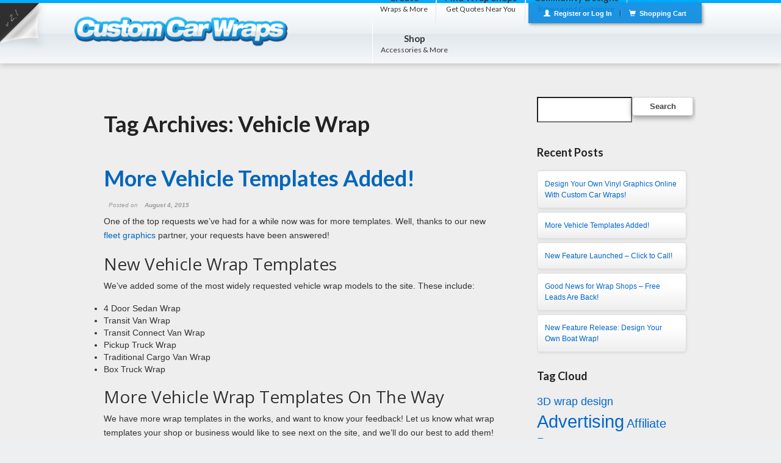

--- FILE ---
content_type: text/html; charset=UTF-8
request_url: https://www.custom-car-wraps.com/tag/vehicle-wrap/
body_size: 34367
content:
<!DOCTYPE html>
<!--[if IE 7]>
<html class="ie ie7" lang="en-US" prefix="og: http://ogp.me/ns#">
<![endif]-->
<!--[if IE 8]>
<html class="ie ie8" lang="en-US" prefix="og: http://ogp.me/ns#">
<![endif]-->
<!--[if !(IE 7) | !(IE 8) ]><!-->
<html lang="en-US" prefix="og: http://ogp.me/ns#">
<!--<![endif]-->
<head>
<meta charset="UTF-8"><script type="text/javascript">(window.NREUM||(NREUM={})).init={ajax:{deny_list:["bam.nr-data.net"]},feature_flags:["soft_nav"]};(window.NREUM||(NREUM={})).loader_config={licenseKey:"6f8c353ad0",applicationID:"19153109",browserID:"19153229"};;/*! For license information please see nr-loader-rum-1.308.0.min.js.LICENSE.txt */
(()=>{var e,t,r={163:(e,t,r)=>{"use strict";r.d(t,{j:()=>E});var n=r(384),i=r(1741);var a=r(2555);r(860).K7.genericEvents;const s="experimental.resources",o="register",c=e=>{if(!e||"string"!=typeof e)return!1;try{document.createDocumentFragment().querySelector(e)}catch{return!1}return!0};var d=r(2614),u=r(944),l=r(8122);const f="[data-nr-mask]",g=e=>(0,l.a)(e,(()=>{const e={feature_flags:[],experimental:{allow_registered_children:!1,resources:!1},mask_selector:"*",block_selector:"[data-nr-block]",mask_input_options:{color:!1,date:!1,"datetime-local":!1,email:!1,month:!1,number:!1,range:!1,search:!1,tel:!1,text:!1,time:!1,url:!1,week:!1,textarea:!1,select:!1,password:!0}};return{ajax:{deny_list:void 0,block_internal:!0,enabled:!0,autoStart:!0},api:{get allow_registered_children(){return e.feature_flags.includes(o)||e.experimental.allow_registered_children},set allow_registered_children(t){e.experimental.allow_registered_children=t},duplicate_registered_data:!1},browser_consent_mode:{enabled:!1},distributed_tracing:{enabled:void 0,exclude_newrelic_header:void 0,cors_use_newrelic_header:void 0,cors_use_tracecontext_headers:void 0,allowed_origins:void 0},get feature_flags(){return e.feature_flags},set feature_flags(t){e.feature_flags=t},generic_events:{enabled:!0,autoStart:!0},harvest:{interval:30},jserrors:{enabled:!0,autoStart:!0},logging:{enabled:!0,autoStart:!0},metrics:{enabled:!0,autoStart:!0},obfuscate:void 0,page_action:{enabled:!0},page_view_event:{enabled:!0,autoStart:!0},page_view_timing:{enabled:!0,autoStart:!0},performance:{capture_marks:!1,capture_measures:!1,capture_detail:!0,resources:{get enabled(){return e.feature_flags.includes(s)||e.experimental.resources},set enabled(t){e.experimental.resources=t},asset_types:[],first_party_domains:[],ignore_newrelic:!0}},privacy:{cookies_enabled:!0},proxy:{assets:void 0,beacon:void 0},session:{expiresMs:d.wk,inactiveMs:d.BB},session_replay:{autoStart:!0,enabled:!1,preload:!1,sampling_rate:10,error_sampling_rate:100,collect_fonts:!1,inline_images:!1,fix_stylesheets:!0,mask_all_inputs:!0,get mask_text_selector(){return e.mask_selector},set mask_text_selector(t){c(t)?e.mask_selector="".concat(t,",").concat(f):""===t||null===t?e.mask_selector=f:(0,u.R)(5,t)},get block_class(){return"nr-block"},get ignore_class(){return"nr-ignore"},get mask_text_class(){return"nr-mask"},get block_selector(){return e.block_selector},set block_selector(t){c(t)?e.block_selector+=",".concat(t):""!==t&&(0,u.R)(6,t)},get mask_input_options(){return e.mask_input_options},set mask_input_options(t){t&&"object"==typeof t?e.mask_input_options={...t,password:!0}:(0,u.R)(7,t)}},session_trace:{enabled:!0,autoStart:!0},soft_navigations:{enabled:!0,autoStart:!0},spa:{enabled:!0,autoStart:!0},ssl:void 0,user_actions:{enabled:!0,elementAttributes:["id","className","tagName","type"]}}})());var p=r(6154),m=r(9324);let h=0;const v={buildEnv:m.F3,distMethod:m.Xs,version:m.xv,originTime:p.WN},b={consented:!1},y={appMetadata:{},get consented(){return this.session?.state?.consent||b.consented},set consented(e){b.consented=e},customTransaction:void 0,denyList:void 0,disabled:!1,harvester:void 0,isolatedBacklog:!1,isRecording:!1,loaderType:void 0,maxBytes:3e4,obfuscator:void 0,onerror:void 0,ptid:void 0,releaseIds:{},session:void 0,timeKeeper:void 0,registeredEntities:[],jsAttributesMetadata:{bytes:0},get harvestCount(){return++h}},_=e=>{const t=(0,l.a)(e,y),r=Object.keys(v).reduce((e,t)=>(e[t]={value:v[t],writable:!1,configurable:!0,enumerable:!0},e),{});return Object.defineProperties(t,r)};var w=r(5701);const x=e=>{const t=e.startsWith("http");e+="/",r.p=t?e:"https://"+e};var R=r(7836),k=r(3241);const A={accountID:void 0,trustKey:void 0,agentID:void 0,licenseKey:void 0,applicationID:void 0,xpid:void 0},S=e=>(0,l.a)(e,A),T=new Set;function E(e,t={},r,s){let{init:o,info:c,loader_config:d,runtime:u={},exposed:l=!0}=t;if(!c){const e=(0,n.pV)();o=e.init,c=e.info,d=e.loader_config}e.init=g(o||{}),e.loader_config=S(d||{}),c.jsAttributes??={},p.bv&&(c.jsAttributes.isWorker=!0),e.info=(0,a.D)(c);const f=e.init,m=[c.beacon,c.errorBeacon];T.has(e.agentIdentifier)||(f.proxy.assets&&(x(f.proxy.assets),m.push(f.proxy.assets)),f.proxy.beacon&&m.push(f.proxy.beacon),e.beacons=[...m],function(e){const t=(0,n.pV)();Object.getOwnPropertyNames(i.W.prototype).forEach(r=>{const n=i.W.prototype[r];if("function"!=typeof n||"constructor"===n)return;let a=t[r];e[r]&&!1!==e.exposed&&"micro-agent"!==e.runtime?.loaderType&&(t[r]=(...t)=>{const n=e[r](...t);return a?a(...t):n})})}(e),(0,n.US)("activatedFeatures",w.B)),u.denyList=[...f.ajax.deny_list||[],...f.ajax.block_internal?m:[]],u.ptid=e.agentIdentifier,u.loaderType=r,e.runtime=_(u),T.has(e.agentIdentifier)||(e.ee=R.ee.get(e.agentIdentifier),e.exposed=l,(0,k.W)({agentIdentifier:e.agentIdentifier,drained:!!w.B?.[e.agentIdentifier],type:"lifecycle",name:"initialize",feature:void 0,data:e.config})),T.add(e.agentIdentifier)}},384:(e,t,r)=>{"use strict";r.d(t,{NT:()=>s,US:()=>u,Zm:()=>o,bQ:()=>d,dV:()=>c,pV:()=>l});var n=r(6154),i=r(1863),a=r(1910);const s={beacon:"bam.nr-data.net",errorBeacon:"bam.nr-data.net"};function o(){return n.gm.NREUM||(n.gm.NREUM={}),void 0===n.gm.newrelic&&(n.gm.newrelic=n.gm.NREUM),n.gm.NREUM}function c(){let e=o();return e.o||(e.o={ST:n.gm.setTimeout,SI:n.gm.setImmediate||n.gm.setInterval,CT:n.gm.clearTimeout,XHR:n.gm.XMLHttpRequest,REQ:n.gm.Request,EV:n.gm.Event,PR:n.gm.Promise,MO:n.gm.MutationObserver,FETCH:n.gm.fetch,WS:n.gm.WebSocket},(0,a.i)(...Object.values(e.o))),e}function d(e,t){let r=o();r.initializedAgents??={},t.initializedAt={ms:(0,i.t)(),date:new Date},r.initializedAgents[e]=t}function u(e,t){o()[e]=t}function l(){return function(){let e=o();const t=e.info||{};e.info={beacon:s.beacon,errorBeacon:s.errorBeacon,...t}}(),function(){let e=o();const t=e.init||{};e.init={...t}}(),c(),function(){let e=o();const t=e.loader_config||{};e.loader_config={...t}}(),o()}},782:(e,t,r)=>{"use strict";r.d(t,{T:()=>n});const n=r(860).K7.pageViewTiming},860:(e,t,r)=>{"use strict";r.d(t,{$J:()=>u,K7:()=>c,P3:()=>d,XX:()=>i,Yy:()=>o,df:()=>a,qY:()=>n,v4:()=>s});const n="events",i="jserrors",a="browser/blobs",s="rum",o="browser/logs",c={ajax:"ajax",genericEvents:"generic_events",jserrors:i,logging:"logging",metrics:"metrics",pageAction:"page_action",pageViewEvent:"page_view_event",pageViewTiming:"page_view_timing",sessionReplay:"session_replay",sessionTrace:"session_trace",softNav:"soft_navigations",spa:"spa"},d={[c.pageViewEvent]:1,[c.pageViewTiming]:2,[c.metrics]:3,[c.jserrors]:4,[c.spa]:5,[c.ajax]:6,[c.sessionTrace]:7,[c.softNav]:8,[c.sessionReplay]:9,[c.logging]:10,[c.genericEvents]:11},u={[c.pageViewEvent]:s,[c.pageViewTiming]:n,[c.ajax]:n,[c.spa]:n,[c.softNav]:n,[c.metrics]:i,[c.jserrors]:i,[c.sessionTrace]:a,[c.sessionReplay]:a,[c.logging]:o,[c.genericEvents]:"ins"}},944:(e,t,r)=>{"use strict";r.d(t,{R:()=>i});var n=r(3241);function i(e,t){"function"==typeof console.debug&&(console.debug("New Relic Warning: https://github.com/newrelic/newrelic-browser-agent/blob/main/docs/warning-codes.md#".concat(e),t),(0,n.W)({agentIdentifier:null,drained:null,type:"data",name:"warn",feature:"warn",data:{code:e,secondary:t}}))}},1687:(e,t,r)=>{"use strict";r.d(t,{Ak:()=>d,Ze:()=>f,x3:()=>u});var n=r(3241),i=r(7836),a=r(3606),s=r(860),o=r(2646);const c={};function d(e,t){const r={staged:!1,priority:s.P3[t]||0};l(e),c[e].get(t)||c[e].set(t,r)}function u(e,t){e&&c[e]&&(c[e].get(t)&&c[e].delete(t),p(e,t,!1),c[e].size&&g(e))}function l(e){if(!e)throw new Error("agentIdentifier required");c[e]||(c[e]=new Map)}function f(e="",t="feature",r=!1){if(l(e),!e||!c[e].get(t)||r)return p(e,t);c[e].get(t).staged=!0,g(e)}function g(e){const t=Array.from(c[e]);t.every(([e,t])=>t.staged)&&(t.sort((e,t)=>e[1].priority-t[1].priority),t.forEach(([t])=>{c[e].delete(t),p(e,t)}))}function p(e,t,r=!0){const s=e?i.ee.get(e):i.ee,c=a.i.handlers;if(!s.aborted&&s.backlog&&c){if((0,n.W)({agentIdentifier:e,type:"lifecycle",name:"drain",feature:t}),r){const e=s.backlog[t],r=c[t];if(r){for(let t=0;e&&t<e.length;++t)m(e[t],r);Object.entries(r).forEach(([e,t])=>{Object.values(t||{}).forEach(t=>{t[0]?.on&&t[0]?.context()instanceof o.y&&t[0].on(e,t[1])})})}}s.isolatedBacklog||delete c[t],s.backlog[t]=null,s.emit("drain-"+t,[])}}function m(e,t){var r=e[1];Object.values(t[r]||{}).forEach(t=>{var r=e[0];if(t[0]===r){var n=t[1],i=e[3],a=e[2];n.apply(i,a)}})}},1738:(e,t,r)=>{"use strict";r.d(t,{U:()=>g,Y:()=>f});var n=r(3241),i=r(9908),a=r(1863),s=r(944),o=r(5701),c=r(3969),d=r(8362),u=r(860),l=r(4261);function f(e,t,r,a){const f=a||r;!f||f[e]&&f[e]!==d.d.prototype[e]||(f[e]=function(){(0,i.p)(c.xV,["API/"+e+"/called"],void 0,u.K7.metrics,r.ee),(0,n.W)({agentIdentifier:r.agentIdentifier,drained:!!o.B?.[r.agentIdentifier],type:"data",name:"api",feature:l.Pl+e,data:{}});try{return t.apply(this,arguments)}catch(e){(0,s.R)(23,e)}})}function g(e,t,r,n,s){const o=e.info;null===r?delete o.jsAttributes[t]:o.jsAttributes[t]=r,(s||null===r)&&(0,i.p)(l.Pl+n,[(0,a.t)(),t,r],void 0,"session",e.ee)}},1741:(e,t,r)=>{"use strict";r.d(t,{W:()=>a});var n=r(944),i=r(4261);class a{#e(e,...t){if(this[e]!==a.prototype[e])return this[e](...t);(0,n.R)(35,e)}addPageAction(e,t){return this.#e(i.hG,e,t)}register(e){return this.#e(i.eY,e)}recordCustomEvent(e,t){return this.#e(i.fF,e,t)}setPageViewName(e,t){return this.#e(i.Fw,e,t)}setCustomAttribute(e,t,r){return this.#e(i.cD,e,t,r)}noticeError(e,t){return this.#e(i.o5,e,t)}setUserId(e,t=!1){return this.#e(i.Dl,e,t)}setApplicationVersion(e){return this.#e(i.nb,e)}setErrorHandler(e){return this.#e(i.bt,e)}addRelease(e,t){return this.#e(i.k6,e,t)}log(e,t){return this.#e(i.$9,e,t)}start(){return this.#e(i.d3)}finished(e){return this.#e(i.BL,e)}recordReplay(){return this.#e(i.CH)}pauseReplay(){return this.#e(i.Tb)}addToTrace(e){return this.#e(i.U2,e)}setCurrentRouteName(e){return this.#e(i.PA,e)}interaction(e){return this.#e(i.dT,e)}wrapLogger(e,t,r){return this.#e(i.Wb,e,t,r)}measure(e,t){return this.#e(i.V1,e,t)}consent(e){return this.#e(i.Pv,e)}}},1863:(e,t,r)=>{"use strict";function n(){return Math.floor(performance.now())}r.d(t,{t:()=>n})},1910:(e,t,r)=>{"use strict";r.d(t,{i:()=>a});var n=r(944);const i=new Map;function a(...e){return e.every(e=>{if(i.has(e))return i.get(e);const t="function"==typeof e?e.toString():"",r=t.includes("[native code]"),a=t.includes("nrWrapper");return r||a||(0,n.R)(64,e?.name||t),i.set(e,r),r})}},2555:(e,t,r)=>{"use strict";r.d(t,{D:()=>o,f:()=>s});var n=r(384),i=r(8122);const a={beacon:n.NT.beacon,errorBeacon:n.NT.errorBeacon,licenseKey:void 0,applicationID:void 0,sa:void 0,queueTime:void 0,applicationTime:void 0,ttGuid:void 0,user:void 0,account:void 0,product:void 0,extra:void 0,jsAttributes:{},userAttributes:void 0,atts:void 0,transactionName:void 0,tNamePlain:void 0};function s(e){try{return!!e.licenseKey&&!!e.errorBeacon&&!!e.applicationID}catch(e){return!1}}const o=e=>(0,i.a)(e,a)},2614:(e,t,r)=>{"use strict";r.d(t,{BB:()=>s,H3:()=>n,g:()=>d,iL:()=>c,tS:()=>o,uh:()=>i,wk:()=>a});const n="NRBA",i="SESSION",a=144e5,s=18e5,o={STARTED:"session-started",PAUSE:"session-pause",RESET:"session-reset",RESUME:"session-resume",UPDATE:"session-update"},c={SAME_TAB:"same-tab",CROSS_TAB:"cross-tab"},d={OFF:0,FULL:1,ERROR:2}},2646:(e,t,r)=>{"use strict";r.d(t,{y:()=>n});class n{constructor(e){this.contextId=e}}},2843:(e,t,r)=>{"use strict";r.d(t,{G:()=>a,u:()=>i});var n=r(3878);function i(e,t=!1,r,i){(0,n.DD)("visibilitychange",function(){if(t)return void("hidden"===document.visibilityState&&e());e(document.visibilityState)},r,i)}function a(e,t,r){(0,n.sp)("pagehide",e,t,r)}},3241:(e,t,r)=>{"use strict";r.d(t,{W:()=>a});var n=r(6154);const i="newrelic";function a(e={}){try{n.gm.dispatchEvent(new CustomEvent(i,{detail:e}))}catch(e){}}},3606:(e,t,r)=>{"use strict";r.d(t,{i:()=>a});var n=r(9908);a.on=s;var i=a.handlers={};function a(e,t,r,a){s(a||n.d,i,e,t,r)}function s(e,t,r,i,a){a||(a="feature"),e||(e=n.d);var s=t[a]=t[a]||{};(s[r]=s[r]||[]).push([e,i])}},3878:(e,t,r)=>{"use strict";function n(e,t){return{capture:e,passive:!1,signal:t}}function i(e,t,r=!1,i){window.addEventListener(e,t,n(r,i))}function a(e,t,r=!1,i){document.addEventListener(e,t,n(r,i))}r.d(t,{DD:()=>a,jT:()=>n,sp:()=>i})},3969:(e,t,r)=>{"use strict";r.d(t,{TZ:()=>n,XG:()=>o,rs:()=>i,xV:()=>s,z_:()=>a});const n=r(860).K7.metrics,i="sm",a="cm",s="storeSupportabilityMetrics",o="storeEventMetrics"},4234:(e,t,r)=>{"use strict";r.d(t,{W:()=>a});var n=r(7836),i=r(1687);class a{constructor(e,t){this.agentIdentifier=e,this.ee=n.ee.get(e),this.featureName=t,this.blocked=!1}deregisterDrain(){(0,i.x3)(this.agentIdentifier,this.featureName)}}},4261:(e,t,r)=>{"use strict";r.d(t,{$9:()=>d,BL:()=>o,CH:()=>g,Dl:()=>_,Fw:()=>y,PA:()=>h,Pl:()=>n,Pv:()=>k,Tb:()=>l,U2:()=>a,V1:()=>R,Wb:()=>x,bt:()=>b,cD:()=>v,d3:()=>w,dT:()=>c,eY:()=>p,fF:()=>f,hG:()=>i,k6:()=>s,nb:()=>m,o5:()=>u});const n="api-",i="addPageAction",a="addToTrace",s="addRelease",o="finished",c="interaction",d="log",u="noticeError",l="pauseReplay",f="recordCustomEvent",g="recordReplay",p="register",m="setApplicationVersion",h="setCurrentRouteName",v="setCustomAttribute",b="setErrorHandler",y="setPageViewName",_="setUserId",w="start",x="wrapLogger",R="measure",k="consent"},5289:(e,t,r)=>{"use strict";r.d(t,{GG:()=>s,Qr:()=>c,sB:()=>o});var n=r(3878),i=r(6389);function a(){return"undefined"==typeof document||"complete"===document.readyState}function s(e,t){if(a())return e();const r=(0,i.J)(e),s=setInterval(()=>{a()&&(clearInterval(s),r())},500);(0,n.sp)("load",r,t)}function o(e){if(a())return e();(0,n.DD)("DOMContentLoaded",e)}function c(e){if(a())return e();(0,n.sp)("popstate",e)}},5607:(e,t,r)=>{"use strict";r.d(t,{W:()=>n});const n=(0,r(9566).bz)()},5701:(e,t,r)=>{"use strict";r.d(t,{B:()=>a,t:()=>s});var n=r(3241);const i=new Set,a={};function s(e,t){const r=t.agentIdentifier;a[r]??={},e&&"object"==typeof e&&(i.has(r)||(t.ee.emit("rumresp",[e]),a[r]=e,i.add(r),(0,n.W)({agentIdentifier:r,loaded:!0,drained:!0,type:"lifecycle",name:"load",feature:void 0,data:e})))}},6154:(e,t,r)=>{"use strict";r.d(t,{OF:()=>c,RI:()=>i,WN:()=>u,bv:()=>a,eN:()=>l,gm:()=>s,mw:()=>o,sb:()=>d});var n=r(1863);const i="undefined"!=typeof window&&!!window.document,a="undefined"!=typeof WorkerGlobalScope&&("undefined"!=typeof self&&self instanceof WorkerGlobalScope&&self.navigator instanceof WorkerNavigator||"undefined"!=typeof globalThis&&globalThis instanceof WorkerGlobalScope&&globalThis.navigator instanceof WorkerNavigator),s=i?window:"undefined"!=typeof WorkerGlobalScope&&("undefined"!=typeof self&&self instanceof WorkerGlobalScope&&self||"undefined"!=typeof globalThis&&globalThis instanceof WorkerGlobalScope&&globalThis),o=Boolean("hidden"===s?.document?.visibilityState),c=/iPad|iPhone|iPod/.test(s.navigator?.userAgent),d=c&&"undefined"==typeof SharedWorker,u=((()=>{const e=s.navigator?.userAgent?.match(/Firefox[/\s](\d+\.\d+)/);Array.isArray(e)&&e.length>=2&&e[1]})(),Date.now()-(0,n.t)()),l=()=>"undefined"!=typeof PerformanceNavigationTiming&&s?.performance?.getEntriesByType("navigation")?.[0]?.responseStart},6389:(e,t,r)=>{"use strict";function n(e,t=500,r={}){const n=r?.leading||!1;let i;return(...r)=>{n&&void 0===i&&(e.apply(this,r),i=setTimeout(()=>{i=clearTimeout(i)},t)),n||(clearTimeout(i),i=setTimeout(()=>{e.apply(this,r)},t))}}function i(e){let t=!1;return(...r)=>{t||(t=!0,e.apply(this,r))}}r.d(t,{J:()=>i,s:()=>n})},6630:(e,t,r)=>{"use strict";r.d(t,{T:()=>n});const n=r(860).K7.pageViewEvent},7699:(e,t,r)=>{"use strict";r.d(t,{It:()=>a,KC:()=>o,No:()=>i,qh:()=>s});var n=r(860);const i=16e3,a=1e6,s="SESSION_ERROR",o={[n.K7.logging]:!0,[n.K7.genericEvents]:!1,[n.K7.jserrors]:!1,[n.K7.ajax]:!1}},7836:(e,t,r)=>{"use strict";r.d(t,{P:()=>o,ee:()=>c});var n=r(384),i=r(8990),a=r(2646),s=r(5607);const o="nr@context:".concat(s.W),c=function e(t,r){var n={},s={},u={},l=!1;try{l=16===r.length&&d.initializedAgents?.[r]?.runtime.isolatedBacklog}catch(e){}var f={on:p,addEventListener:p,removeEventListener:function(e,t){var r=n[e];if(!r)return;for(var i=0;i<r.length;i++)r[i]===t&&r.splice(i,1)},emit:function(e,r,n,i,a){!1!==a&&(a=!0);if(c.aborted&&!i)return;t&&a&&t.emit(e,r,n);var o=g(n);m(e).forEach(e=>{e.apply(o,r)});var d=v()[s[e]];d&&d.push([f,e,r,o]);return o},get:h,listeners:m,context:g,buffer:function(e,t){const r=v();if(t=t||"feature",f.aborted)return;Object.entries(e||{}).forEach(([e,n])=>{s[n]=t,t in r||(r[t]=[])})},abort:function(){f._aborted=!0,Object.keys(f.backlog).forEach(e=>{delete f.backlog[e]})},isBuffering:function(e){return!!v()[s[e]]},debugId:r,backlog:l?{}:t&&"object"==typeof t.backlog?t.backlog:{},isolatedBacklog:l};return Object.defineProperty(f,"aborted",{get:()=>{let e=f._aborted||!1;return e||(t&&(e=t.aborted),e)}}),f;function g(e){return e&&e instanceof a.y?e:e?(0,i.I)(e,o,()=>new a.y(o)):new a.y(o)}function p(e,t){n[e]=m(e).concat(t)}function m(e){return n[e]||[]}function h(t){return u[t]=u[t]||e(f,t)}function v(){return f.backlog}}(void 0,"globalEE"),d=(0,n.Zm)();d.ee||(d.ee=c)},8122:(e,t,r)=>{"use strict";r.d(t,{a:()=>i});var n=r(944);function i(e,t){try{if(!e||"object"!=typeof e)return(0,n.R)(3);if(!t||"object"!=typeof t)return(0,n.R)(4);const r=Object.create(Object.getPrototypeOf(t),Object.getOwnPropertyDescriptors(t)),a=0===Object.keys(r).length?e:r;for(let s in a)if(void 0!==e[s])try{if(null===e[s]){r[s]=null;continue}Array.isArray(e[s])&&Array.isArray(t[s])?r[s]=Array.from(new Set([...e[s],...t[s]])):"object"==typeof e[s]&&"object"==typeof t[s]?r[s]=i(e[s],t[s]):r[s]=e[s]}catch(e){r[s]||(0,n.R)(1,e)}return r}catch(e){(0,n.R)(2,e)}}},8362:(e,t,r)=>{"use strict";r.d(t,{d:()=>a});var n=r(9566),i=r(1741);class a extends i.W{agentIdentifier=(0,n.LA)(16)}},8374:(e,t,r)=>{r.nc=(()=>{try{return document?.currentScript?.nonce}catch(e){}return""})()},8990:(e,t,r)=>{"use strict";r.d(t,{I:()=>i});var n=Object.prototype.hasOwnProperty;function i(e,t,r){if(n.call(e,t))return e[t];var i=r();if(Object.defineProperty&&Object.keys)try{return Object.defineProperty(e,t,{value:i,writable:!0,enumerable:!1}),i}catch(e){}return e[t]=i,i}},9324:(e,t,r)=>{"use strict";r.d(t,{F3:()=>i,Xs:()=>a,xv:()=>n});const n="1.308.0",i="PROD",a="CDN"},9566:(e,t,r)=>{"use strict";r.d(t,{LA:()=>o,bz:()=>s});var n=r(6154);const i="xxxxxxxx-xxxx-4xxx-yxxx-xxxxxxxxxxxx";function a(e,t){return e?15&e[t]:16*Math.random()|0}function s(){const e=n.gm?.crypto||n.gm?.msCrypto;let t,r=0;return e&&e.getRandomValues&&(t=e.getRandomValues(new Uint8Array(30))),i.split("").map(e=>"x"===e?a(t,r++).toString(16):"y"===e?(3&a()|8).toString(16):e).join("")}function o(e){const t=n.gm?.crypto||n.gm?.msCrypto;let r,i=0;t&&t.getRandomValues&&(r=t.getRandomValues(new Uint8Array(e)));const s=[];for(var o=0;o<e;o++)s.push(a(r,i++).toString(16));return s.join("")}},9908:(e,t,r)=>{"use strict";r.d(t,{d:()=>n,p:()=>i});var n=r(7836).ee.get("handle");function i(e,t,r,i,a){a?(a.buffer([e],i),a.emit(e,t,r)):(n.buffer([e],i),n.emit(e,t,r))}}},n={};function i(e){var t=n[e];if(void 0!==t)return t.exports;var a=n[e]={exports:{}};return r[e](a,a.exports,i),a.exports}i.m=r,i.d=(e,t)=>{for(var r in t)i.o(t,r)&&!i.o(e,r)&&Object.defineProperty(e,r,{enumerable:!0,get:t[r]})},i.f={},i.e=e=>Promise.all(Object.keys(i.f).reduce((t,r)=>(i.f[r](e,t),t),[])),i.u=e=>"nr-rum-1.308.0.min.js",i.o=(e,t)=>Object.prototype.hasOwnProperty.call(e,t),e={},t="NRBA-1.308.0.PROD:",i.l=(r,n,a,s)=>{if(e[r])e[r].push(n);else{var o,c;if(void 0!==a)for(var d=document.getElementsByTagName("script"),u=0;u<d.length;u++){var l=d[u];if(l.getAttribute("src")==r||l.getAttribute("data-webpack")==t+a){o=l;break}}if(!o){c=!0;var f={296:"sha512-+MIMDsOcckGXa1EdWHqFNv7P+JUkd5kQwCBr3KE6uCvnsBNUrdSt4a/3/L4j4TxtnaMNjHpza2/erNQbpacJQA=="};(o=document.createElement("script")).charset="utf-8",i.nc&&o.setAttribute("nonce",i.nc),o.setAttribute("data-webpack",t+a),o.src=r,0!==o.src.indexOf(window.location.origin+"/")&&(o.crossOrigin="anonymous"),f[s]&&(o.integrity=f[s])}e[r]=[n];var g=(t,n)=>{o.onerror=o.onload=null,clearTimeout(p);var i=e[r];if(delete e[r],o.parentNode&&o.parentNode.removeChild(o),i&&i.forEach(e=>e(n)),t)return t(n)},p=setTimeout(g.bind(null,void 0,{type:"timeout",target:o}),12e4);o.onerror=g.bind(null,o.onerror),o.onload=g.bind(null,o.onload),c&&document.head.appendChild(o)}},i.r=e=>{"undefined"!=typeof Symbol&&Symbol.toStringTag&&Object.defineProperty(e,Symbol.toStringTag,{value:"Module"}),Object.defineProperty(e,"__esModule",{value:!0})},i.p="https://js-agent.newrelic.com/",(()=>{var e={374:0,840:0};i.f.j=(t,r)=>{var n=i.o(e,t)?e[t]:void 0;if(0!==n)if(n)r.push(n[2]);else{var a=new Promise((r,i)=>n=e[t]=[r,i]);r.push(n[2]=a);var s=i.p+i.u(t),o=new Error;i.l(s,r=>{if(i.o(e,t)&&(0!==(n=e[t])&&(e[t]=void 0),n)){var a=r&&("load"===r.type?"missing":r.type),s=r&&r.target&&r.target.src;o.message="Loading chunk "+t+" failed: ("+a+": "+s+")",o.name="ChunkLoadError",o.type=a,o.request=s,n[1](o)}},"chunk-"+t,t)}};var t=(t,r)=>{var n,a,[s,o,c]=r,d=0;if(s.some(t=>0!==e[t])){for(n in o)i.o(o,n)&&(i.m[n]=o[n]);if(c)c(i)}for(t&&t(r);d<s.length;d++)a=s[d],i.o(e,a)&&e[a]&&e[a][0](),e[a]=0},r=self["webpackChunk:NRBA-1.308.0.PROD"]=self["webpackChunk:NRBA-1.308.0.PROD"]||[];r.forEach(t.bind(null,0)),r.push=t.bind(null,r.push.bind(r))})(),(()=>{"use strict";i(8374);var e=i(8362),t=i(860);const r=Object.values(t.K7);var n=i(163);var a=i(9908),s=i(1863),o=i(4261),c=i(1738);var d=i(1687),u=i(4234),l=i(5289),f=i(6154),g=i(944),p=i(384);const m=e=>f.RI&&!0===e?.privacy.cookies_enabled;function h(e){return!!(0,p.dV)().o.MO&&m(e)&&!0===e?.session_trace.enabled}var v=i(6389),b=i(7699);class y extends u.W{constructor(e,t){super(e.agentIdentifier,t),this.agentRef=e,this.abortHandler=void 0,this.featAggregate=void 0,this.loadedSuccessfully=void 0,this.onAggregateImported=new Promise(e=>{this.loadedSuccessfully=e}),this.deferred=Promise.resolve(),!1===e.init[this.featureName].autoStart?this.deferred=new Promise((t,r)=>{this.ee.on("manual-start-all",(0,v.J)(()=>{(0,d.Ak)(e.agentIdentifier,this.featureName),t()}))}):(0,d.Ak)(e.agentIdentifier,t)}importAggregator(e,t,r={}){if(this.featAggregate)return;const n=async()=>{let n;await this.deferred;try{if(m(e.init)){const{setupAgentSession:t}=await i.e(296).then(i.bind(i,3305));n=t(e)}}catch(e){(0,g.R)(20,e),this.ee.emit("internal-error",[e]),(0,a.p)(b.qh,[e],void 0,this.featureName,this.ee)}try{if(!this.#t(this.featureName,n,e.init))return(0,d.Ze)(this.agentIdentifier,this.featureName),void this.loadedSuccessfully(!1);const{Aggregate:i}=await t();this.featAggregate=new i(e,r),e.runtime.harvester.initializedAggregates.push(this.featAggregate),this.loadedSuccessfully(!0)}catch(e){(0,g.R)(34,e),this.abortHandler?.(),(0,d.Ze)(this.agentIdentifier,this.featureName,!0),this.loadedSuccessfully(!1),this.ee&&this.ee.abort()}};f.RI?(0,l.GG)(()=>n(),!0):n()}#t(e,r,n){if(this.blocked)return!1;switch(e){case t.K7.sessionReplay:return h(n)&&!!r;case t.K7.sessionTrace:return!!r;default:return!0}}}var _=i(6630),w=i(2614),x=i(3241);class R extends y{static featureName=_.T;constructor(e){var t;super(e,_.T),this.setupInspectionEvents(e.agentIdentifier),t=e,(0,c.Y)(o.Fw,function(e,r){"string"==typeof e&&("/"!==e.charAt(0)&&(e="/"+e),t.runtime.customTransaction=(r||"http://custom.transaction")+e,(0,a.p)(o.Pl+o.Fw,[(0,s.t)()],void 0,void 0,t.ee))},t),this.importAggregator(e,()=>i.e(296).then(i.bind(i,3943)))}setupInspectionEvents(e){const t=(t,r)=>{t&&(0,x.W)({agentIdentifier:e,timeStamp:t.timeStamp,loaded:"complete"===t.target.readyState,type:"window",name:r,data:t.target.location+""})};(0,l.sB)(e=>{t(e,"DOMContentLoaded")}),(0,l.GG)(e=>{t(e,"load")}),(0,l.Qr)(e=>{t(e,"navigate")}),this.ee.on(w.tS.UPDATE,(t,r)=>{(0,x.W)({agentIdentifier:e,type:"lifecycle",name:"session",data:r})})}}class k extends e.d{constructor(e){var t;(super(),f.gm)?(this.features={},(0,p.bQ)(this.agentIdentifier,this),this.desiredFeatures=new Set(e.features||[]),this.desiredFeatures.add(R),(0,n.j)(this,e,e.loaderType||"agent"),t=this,(0,c.Y)(o.cD,function(e,r,n=!1){if("string"==typeof e){if(["string","number","boolean"].includes(typeof r)||null===r)return(0,c.U)(t,e,r,o.cD,n);(0,g.R)(40,typeof r)}else(0,g.R)(39,typeof e)},t),function(e){(0,c.Y)(o.Dl,function(t,r=!1){if("string"!=typeof t&&null!==t)return void(0,g.R)(41,typeof t);const n=e.info.jsAttributes["enduser.id"];r&&null!=n&&n!==t?(0,a.p)(o.Pl+"setUserIdAndResetSession",[t],void 0,"session",e.ee):(0,c.U)(e,"enduser.id",t,o.Dl,!0)},e)}(this),function(e){(0,c.Y)(o.nb,function(t){if("string"==typeof t||null===t)return(0,c.U)(e,"application.version",t,o.nb,!1);(0,g.R)(42,typeof t)},e)}(this),function(e){(0,c.Y)(o.d3,function(){e.ee.emit("manual-start-all")},e)}(this),function(e){(0,c.Y)(o.Pv,function(t=!0){if("boolean"==typeof t){if((0,a.p)(o.Pl+o.Pv,[t],void 0,"session",e.ee),e.runtime.consented=t,t){const t=e.features.page_view_event;t.onAggregateImported.then(e=>{const r=t.featAggregate;e&&!r.sentRum&&r.sendRum()})}}else(0,g.R)(65,typeof t)},e)}(this),this.run()):(0,g.R)(21)}get config(){return{info:this.info,init:this.init,loader_config:this.loader_config,runtime:this.runtime}}get api(){return this}run(){try{const e=function(e){const t={};return r.forEach(r=>{t[r]=!!e[r]?.enabled}),t}(this.init),n=[...this.desiredFeatures];n.sort((e,r)=>t.P3[e.featureName]-t.P3[r.featureName]),n.forEach(r=>{if(!e[r.featureName]&&r.featureName!==t.K7.pageViewEvent)return;if(r.featureName===t.K7.spa)return void(0,g.R)(67);const n=function(e){switch(e){case t.K7.ajax:return[t.K7.jserrors];case t.K7.sessionTrace:return[t.K7.ajax,t.K7.pageViewEvent];case t.K7.sessionReplay:return[t.K7.sessionTrace];case t.K7.pageViewTiming:return[t.K7.pageViewEvent];default:return[]}}(r.featureName).filter(e=>!(e in this.features));n.length>0&&(0,g.R)(36,{targetFeature:r.featureName,missingDependencies:n}),this.features[r.featureName]=new r(this)})}catch(e){(0,g.R)(22,e);for(const e in this.features)this.features[e].abortHandler?.();const t=(0,p.Zm)();delete t.initializedAgents[this.agentIdentifier]?.features,delete this.sharedAggregator;return t.ee.get(this.agentIdentifier).abort(),!1}}}var A=i(2843),S=i(782);class T extends y{static featureName=S.T;constructor(e){super(e,S.T),f.RI&&((0,A.u)(()=>(0,a.p)("docHidden",[(0,s.t)()],void 0,S.T,this.ee),!0),(0,A.G)(()=>(0,a.p)("winPagehide",[(0,s.t)()],void 0,S.T,this.ee)),this.importAggregator(e,()=>i.e(296).then(i.bind(i,2117))))}}var E=i(3969);class I extends y{static featureName=E.TZ;constructor(e){super(e,E.TZ),f.RI&&document.addEventListener("securitypolicyviolation",e=>{(0,a.p)(E.xV,["Generic/CSPViolation/Detected"],void 0,this.featureName,this.ee)}),this.importAggregator(e,()=>i.e(296).then(i.bind(i,9623)))}}new k({features:[R,T,I],loaderType:"lite"})})()})();</script>
<meta name="viewport" content="width=device-width,initial-scale=1">
<title>Vehicle Wrap Archives - Custom Car Wraps</title>
<link rel="profile" href="http://gmpg.org/xfn/11">
<link rel="pingback" href="https://www.custom-car-wraps.com/xmlrpc.php">
<!-- wordpress head - might remove this -->

<!-- This site is optimized with the Yoast SEO plugin v3.1.2 - https://yoast.com/wordpress/plugins/seo/ -->
<link rel="canonical" href="https://www.custom-car-wraps.com/tag/vehicle-wrap/" />
<meta property="og:locale" content="en_US" />
<meta property="og:type" content="object" />
<meta property="og:title" content="Vehicle Wrap Archives - Custom Car Wraps" />
<meta property="og:url" content="https://www.custom-car-wraps.com/tag/vehicle-wrap/" />
<meta property="og:site_name" content="Custom Car Wraps" />
<!-- / Yoast SEO plugin. -->

<link rel="alternate" type="application/rss+xml" title="Custom Car Wraps &raquo; Feed" href="https://www.custom-car-wraps.com/feed/" />
<link rel="alternate" type="application/rss+xml" title="Custom Car Wraps &raquo; Comments Feed" href="https://www.custom-car-wraps.com/comments/feed/" />
<link rel="alternate" type="application/rss+xml" title="Custom Car Wraps &raquo; Vehicle Wrap Tag Feed" href="https://www.custom-car-wraps.com/tag/vehicle-wrap/feed/" />
		<script type="text/javascript">
			window._wpemojiSettings = {"baseUrl":"https:\/\/s.w.org\/images\/core\/emoji\/72x72\/","ext":".png","source":{"concatemoji":"https:\/\/www.custom-car-wraps.com\/wp-includes\/js\/wp-emoji-release.min.js?ver=aba978fcbf8480da19ae9bcaf92ee22b"}};
			!function(a,b,c){function d(a){var c=b.createElement("canvas"),d=c.getContext&&c.getContext("2d");return d&&d.fillText?(d.textBaseline="top",d.font="600 32px Arial","flag"===a?(d.fillText(String.fromCharCode(55356,56812,55356,56807),0,0),c.toDataURL().length>3e3):(d.fillText(String.fromCharCode(55357,56835),0,0),0!==d.getImageData(16,16,1,1).data[0])):!1}function e(a){var c=b.createElement("script");c.src=a,c.type="text/javascript",b.getElementsByTagName("head")[0].appendChild(c)}var f,g;c.supports={simple:d("simple"),flag:d("flag")},c.DOMReady=!1,c.readyCallback=function(){c.DOMReady=!0},c.supports.simple&&c.supports.flag||(g=function(){c.readyCallback()},b.addEventListener?(b.addEventListener("DOMContentLoaded",g,!1),a.addEventListener("load",g,!1)):(a.attachEvent("onload",g),b.attachEvent("onreadystatechange",function(){"complete"===b.readyState&&c.readyCallback()})),f=c.source||{},f.concatemoji?e(f.concatemoji):f.wpemoji&&f.twemoji&&(e(f.twemoji),e(f.wpemoji)))}(window,document,window._wpemojiSettings);
		</script>
		<style type="text/css">
img.wp-smiley,
img.emoji {
	display: inline !important;
	border: none !important;
	box-shadow: none !important;
	height: 1em !important;
	width: 1em !important;
	margin: 0 .07em !important;
	vertical-align: -0.1em !important;
	background: none !important;
	padding: 0 !important;
}
</style>
<link rel='stylesheet' id='fpg-style-css'  href='https://www.custom-car-wraps.com/wp-content/plugins/featured-posts-grid/css/featured-posts-grid.css?ver=aba978fcbf8480da19ae9bcaf92ee22b' type='text/css' media='all' />
<link rel='stylesheet' id='fpg-style-dynamic-css'  href='https://www.custom-car-wraps.com/wp-content/plugins/featured-posts-grid/css/fpg.css.php?ver=aba978fcbf8480da19ae9bcaf92ee22b' type='text/css' media='all' />
<script type='text/javascript' src='https://www.custom-car-wraps.com/wp-includes/js/jquery/jquery.js?ver=aba978fcbf8480da19ae9bcaf92ee22b'></script>
<script type='text/javascript' src='https://www.custom-car-wraps.com/wp-includes/js/jquery/jquery-migrate.min.js?ver=aba978fcbf8480da19ae9bcaf92ee22b'></script>
<script type='text/javascript' src='https://www.custom-car-wraps.com/wp-content/plugins/featured-posts-grid/js/fpg.js.php?ver=aba978fcbf8480da19ae9bcaf92ee22b'></script>
<link rel="EditURI" type="application/rsd+xml" title="RSD" href="https://www.custom-car-wraps.com/xmlrpc.php?rsd" />
<link rel="wlwmanifest" type="application/wlwmanifest+xml" href="https://www.custom-car-wraps.com/wp-includes/wlwmanifest.xml" /> 

<script type="text/javascript">
(function(url){
	if(/(?:Chrome\/26\.0\.1410\.63 Safari\/537\.31|WordfenceTestMonBot)/.test(navigator.userAgent)){ return; }
	var addEvent = function(evt, handler) {
		if (window.addEventListener) {
			document.addEventListener(evt, handler, false);
		} else if (window.attachEvent) {
			document.attachEvent('on' + evt, handler);
		}
	};
	var removeEvent = function(evt, handler) {
		if (window.removeEventListener) {
			document.removeEventListener(evt, handler, false);
		} else if (window.detachEvent) {
			document.detachEvent('on' + evt, handler);
		}
	};
	var evts = 'contextmenu dblclick drag dragend dragenter dragleave dragover dragstart drop keydown keypress keyup mousedown mousemove mouseout mouseover mouseup mousewheel scroll'.split(' ');
	var logHuman = function() {
		var wfscr = document.createElement('script');
		wfscr.type = 'text/javascript';
		wfscr.async = true;
		wfscr.src = url + '&r=' + Math.random();
		(document.getElementsByTagName('head')[0]||document.getElementsByTagName('body')[0]).appendChild(wfscr);
		for (var i = 0; i < evts.length; i++) {
			removeEvent(evts[i], logHuman);
		}
	};
	for (var i = 0; i < evts.length; i++) {
		addEvent(evts[i], logHuman);
	}
})('//www.custom-car-wraps.com/?wordfence_logHuman=1&hid=BC6650BF296ED7D5F759F4462727DF03');
</script><!-- css reset -->
<link rel="stylesheet" href="https://d3mvypcsswug0t.cloudfront.net/r7923/css/reset.css" media="screen,projection" />

<!-- Boostrap Latest compiled and minified CSS -->
<link rel="stylesheet" href="//maxcdn.bootstrapcdn.com/bootstrap/3.3.6/css/bootstrap.min.css">

<!-- hosted bootstraps -->
<link rel="stylesheet" href="https://d3mvypcsswug0t.cloudfront.net/r7923/css/library/bootstrap-select.css">
<link rel="stylesheet" href="https://d3mvypcsswug0t.cloudfront.net/r7923/css/library/checkbox.css">

<!-- mystyle css -->
<link rel="stylesheet" href="https://d3mvypcsswug0t.cloudfront.net/r7923/css/main.css" media="screen,projection" />
<link rel="stylesheet" href="https://d3mvypcsswug0t.cloudfront.net/r7923/css/custom.css" media="screen,projection" />

<!-- GOOGLE FONTS -->
<link href='//fonts.googleapis.com/css?family=Open+Sans' rel='stylesheet' type='text/css'>
<link href='//fonts.googleapis.com/css?family=Lato:400,700,900,400italic' rel='stylesheet' type='text/css'>
<link href="//fonts.googleapis.com/css?family=Lato&subset=latin,latin-ext" rel="stylesheet" type="text/css">

<!-- favicon -->
<link rel="icon" href="https://d3mvypcsswug0t.cloudfront.net/r7923/favicon.ico">

<!-- begin javascripts -->
<!-- jquery -->
<script src="//ajax.googleapis.com/ajax/libs/jquery/1.10.1/jquery.min.js" type="text/javascript"></script>
<script src="//code.jquery.com/jquery-migrate-1.2.1.min.js"></script>
<script src="https://d3mvypcsswug0t.cloudfront.net/r7923/js/vendor/modernizr-2.6.2-respond-1.1.0.min.js"></script>

<!-- Latest compiled and minified CSS -->
<link rel="stylesheet" href="//cdnjs.cloudflare.com/ajax/libs/bootstrap-select/1.12.2/css/bootstrap-select.min.css">

<!-- Latest compiled and minified JavaScript -->
<script src="//cdnjs.cloudflare.com/ajax/libs/bootstrap-select/1.12.2/js/bootstrap-select.min.js"></script>


<!-- bxslider includes -->
<!-- bxSlider Javascript file & CSS file -->
<script src="https://d3mvypcsswug0t.cloudfront.net/r7923/js/bxslider/jquery.bxslider.min.js"></script>
<link href="https://d3mvypcsswug0t.cloudfront.net/r7923/js/bxslider/jquery.bxslider.css" rel="stylesheet" />

<!-- browser conditions -->
<!-- ie9 css gradients fix -->
<!--[if gte IE 9]>
 <style type="text/css">.gradient { filter: none; }</style>
<![endif]-->

<script src="https://d3mvypcsswug0t.cloudfront.net/r7923/js/swfobject.js" type="text/javascript"></script>

<!-- smooth scroll to anchor -->
<script>function scrollToElement($selector){$('html, body').animate({scrollTop: $($selector).offset().top-10}, 500);}
function enableScrollToButton($buttonSelector,$scrollToSelector){$($buttonSelector).click(function() {scrollToElement($scrollToSelector);});}
</script>

<!-- sharethis -->
<script type="text/javascript">var switchTo5x=false;</script>
<script type="text/javascript" src="//w.sharethis.com/button/buttons.js"></script>
<script type="text/javascript">
	var SHARETHIS_CALLBACKS = [];
	function shareThisCallback(event, service) {
		for (var i in SHARETHIS_CALLBACKS) {
			if (typeof SHARETHIS_CALLBACKS[i] === 'function') {
				SHARETHIS_CALLBACKS[i](event, service);
			}
		}
	}
	stLight.options({publisher: "783b2101-df83-4627-a283-275b9645af2c", onhover: false, doNotHash: true, doNotCopy: true, hashAddressBar: false});
</script>

<!-- MyStyle Libraries -->
<script type="text/javascript" src="https://d3mvypcsswug0t.cloudfront.net/r7923/js/countries.js"></script>
<script>
var MyStyle = {};
window.MyStyleAsyncInit = function() {
		MyStyle.util.overrideSetting('API_URL', 'https://www.custom-car-wraps.com/api/');
		MyStyle.util.overrideSetting('STATIC_URL', '//do8pih8np47rq.cloudfront.net/');
		MyStyle.init({
		API_URL: 'https://www.custom-car-wraps.com/api/',
		STATIC_URL: 'https://d3mvypcsswug0t.cloudfront.net/r7923/',
		AFFILIATE_ID: '1'
	});
};
(function(d){
var js, id = 'mystyle-jssdk', ref = d.getElementsByTagName('script')[0];
if (d.getElementById(id)) {return;}
js = d.createElement('script'); js.id = id; js.async = true;
js.src = "//do8pih8np47rq.cloudfront.net/api/mystyle.js";
ref.parentNode.insertBefore(js, ref);
}(document));
</script>
<!-- Google Analytics -->
<script>
(function(i,s,o,g,r,a,m){i['GoogleAnalyticsObject']=r;i[r]=i[r]||function(){
(i[r].q=i[r].q||[]).push(arguments)},i[r].l=1*new Date();a=s.createElement(o),
m=s.getElementsByTagName(o)[0];a.async=1;a.src=g;m.parentNode.insertBefore(a,m)
})(window,document,'script','//www.google-analytics.com/analytics.js','ga');
ga('create', 'UA-32404437-2', 'auto'); // Replace with your property ID.
ga('require', 'displayfeatures');
ga('send', 'pageview');
ga('require', 'ecommerce');   // Load the ecommerce plug-in.
</script>
<!-- End Google Analytics -->
<!-- //fancybox -->

<!-- Facebook -->
<meta property="fb:admins" content="9321236" />
<meta property="fb:app_id" content="289141597834614" />

<!-- viewport -->
<meta name="viewport" id="viewport" content="width=device-width,initial-scale=1">

<script src="//code.jquery.com/jquery-migrate-1.2.1.min.js?3419e9"></script>
<script src="https://d3mvypcsswug0t.cloudfront.net/r7923/js/vendor/modernizr-2.6.2-respond-1.1.0.min.js"></script>

<!-- Facebook Pixel Code -->
<script>
!function(f,b,e,v,n,t,s){if(f.fbq)return;n=f.fbq=function(){n.callMethod?
n.callMethod.apply(n,arguments):n.queue.push(arguments)};if(!f._fbq)f._fbq=n;
n.push=n;n.loaded=!0;n.version='2.0';n.queue=[];t=b.createElement(e);t.async=!0;
t.src=v;s=b.getElementsByTagName(e)[0];s.parentNode.insertBefore(t,s)}(window,
document,'script','//connect.facebook.net/en_US/fbevents.js');

fbq('init', '1456152134671049');
fbq('track', "PageView");</script>
<noscript><img height="1" width="1" style="display:none"
src="https://www.facebook.com/tr?id=1456152134671049&ev=PageView&noscript=1"
/></noscript>
<!-- End Facebook Pixel Code -->

<!-- extra head bottom -->
<!-- extra head bottom -->


<!-- view js -->
<script>
/// removes the viewport meta tag
function removeViewportMeta(){
    var vp = $('#viewport');
    if( vp.length  ) vp.remove();
}

/// creates a new viewport meta tag, removing the old if there is one
function createViewportMetaTag($newPageWidth,$doScaleZoom,$newScale){
    removeViewportMeta();// remove old viewport
    // create new viewport
    var newViewportContent = 'width='+$newPageWidth ;
    if($doScaleZoom) newViewportContent += ',maximum-scale='+$newScale+',user-scalable=no';
    $('head').append( "<meta name='viewport' id='viewport' />" );
    var newViewPort = $('#viewport');
        newViewPort.attr('content',newViewportContent);
}

/// resets the viewport tag to match the device with zoom 1
function resetViewportToDevice(){
    removeViewportMeta();
    $('head').append( "<meta name='viewport' id='viewport' content='width=device-width,initial-scale=1'/>" );
}

function autoAdjustViewport(){

	console.log('[autoAdjustViewport]');
	setViewportForMyStyleCustomizers();

}

var lastMyStyleViewportZoom = 0;

/// zoom the viewport to fit our minimum 500px canvas width
function setViewportForMyStyleCustomizers() {

	// MAIN APP SIZE REQUIREMENTS TO ZOOM FOR
	//... this includes app size and header, footer, logos, margins, etc.
	var landscapeMinH	= 530; // incl +15px margins for draggins
	var landscapeMinW	= 1030;
	var portraitMinW	= 550;
	var portraitMinH	= 1030;

	// find device / window and document / page sizes
	var screenH = screen.height; // does not zoom / change
	var screenW = screen.width; // does not zoom / change
	var winW	= $(window).width();// result size after zoom
	var winH	= $(window).height();// result size after zoom
	var docW	= $(document).width();// result size after zoom
	var docH	= $(document).height(); // result size after zoom

	// orientation
	var deviceAspectRatio		= screenW / screenH;
	var pageAspectRatio			= docW / docH;
	var aspectName				= screenW > screenH ? 'landscape' : 'portrait';
	var deviceIsPortrait		= deviceAspectRatio < 1; //screenW < screenH;
	var deviceIsLandscape		= !deviceIsPortrait;
	var pageIsPortrait			= (docW < docH);
	var customizerLayoutPortrait= deviceIsPortrait;// portrait
	var deviceIsLandscape		= !customizerLayoutPortrait;
	var deviceOrientationName	= (deviceIsPortrait === true		 ? "PORTRAIT" : "LANDSCAPE");
	var customizerLayoutName	= (customizerLayoutPortrait === true ? "PORTRAIT" : "LANDSCAPE");

	//console.log('[webpage] DEVICE ASPECT RATIO: ' + deviceAspectRatio);

	// establish app size reqs for current orientation
	var appMinW;
	var appMinH;
	if( customizerLayoutPortrait ){ // 1 COLUMN, 2 ROW
		//console.log('[mystyle webpage] PORTRAIT LAYOUT (' + customizerLayoutName + ')');
		appMinW = portraitMinW;
		appMinH = portraitMinH;
	} else { // LANDSCAPE 2 COLUMN, 1 ROW
		//console.log('[mystyle webpage] LANDSCAPE LAYOUT (' + customizerLayoutName + ')');
		appMinW = landscapeMinW;// default w for landscape
		appMinH = landscapeMinH;
	}

	var zoomFitW = screenW / appMinW;
	var zoomFitH = screenH / appMinH;

	//var newZoomScale = Math.min(1, Math.min(zoomFitH, zoomFitW));
	var newZoomScale = Math.min(zoomFitH, zoomFitW);

	//console.log('last viewport zoom: ' + lastMyStyleViewportZoom);
	logScreenDebugToConsole();
	//console.log('[mystyle webpage] newZoomScale: ' + newZoomScale + ' (' + customizerLayoutName + ')');

	if (lastMyStyleViewportZoom && lastMyStyleViewportZoom === newZoomScale) {
		//console.log('[mystyle webpage] already at correct viewport zoom, not setting viewport.');
	} else { // do zoom.

		var newViewportContent = (newZoomScale == 1 ? 'width=device-width,' : '') +  'initial-scale=' + newZoomScale;
		var viewportElem = document.getElementById("viewport");
		if (viewportElem) {
			viewportElem.setAttribute("content", newViewportContent);
			lastMyStyleViewportZoom = newZoomScale;
		} else {
			//console.log('[mystyle webpage] could not target viewport tag: ' + viewportElem);
		}
		if (newZoomScale === 1) {
			$('body').removeClass('mystyle-zoom-scale');
			$('body').addClass('mystyle-at-scale');
		} else {
			$('body').removeClass('mystyle-at-scale');
			$('body').addClass('mystyle-zoom-scale');
		}
		//console.log('[mystyle webpage] size after zoom:');
	}
}

function logScreenDebugToConsole(){
	var winW = $(window).width();
	var winH = $(window).height();
	var docW = $(document).width();
	var docH = $(document).height();
	var screenW = screen.width;
	var screenH = screen.height;
	//console.log("[mystyle webpage] >> SCREEN w/h: " + screenW + " / " + screenH + " DOC: " + " doc w/h: " + docW + " / " + docH);
	//console.log("..screen size... win w/h: " + winW + " / " + winH);
	//console.log("..screen size... doc w/h: " + docW + " / " + docH);
}


// jq recreate the viewport to best fit app content
/* // OLD WAY: OMITTED FOR USING HTML ATTRIB ZOOM INSTEAD OF VIEWPORT.
function autoAdjustViewport(){
    removeViewportMeta();

    // adjust viewport
    //var newWidth = parseInt( $('body').css('min-width') );
    var doScaleZoom = false;
    var minWidth = 1000;
    var snapOver = 1000;
    var snapToMin = 1000;
    var docW = parseInt ( $(document).width());
    var winW = parseInt ( $(window).width()  );
    var bodyW = parseInt ( $('body').width()  );
    var innerW = parseInt ( $(window).innerWidth()  );
    var clientWidth = parseInt ( window.clientWidth );
    var offsetWidth = parseInt ( window.offsetWidth );
    var scrollWidth = parseInt ( window.scrollWidth );
    var pageW = Math.min( winW , docW );
        pageW = Math.min( pageW, bodyW );
    var newScale = 1;//default scale

    var newPageWidth = Math.max( pageW, minWidth);
    var newCustomizerWidth = winW > 600 ? 950 : 550;

    // snap
    if(newPageWidth > snapOver && newPageWidth < snapToMin) newPageWidth = snapToMin;// snap too 1000 width for wide customizer

    // scale
    newScale = doScaleZoom ? Math.max(minWidth, winW) / newPageWidth : 1.0;

    // create new viewport meta tag
    createViewportMetaTag(newPageWidth,doScaleZoom,newScale);

    // force zoom attempt
    if(doScaleZoom){
        $('html').attr('zoom',newScale);
        $('html').css('zoom',newScale);
    }

    // make the page the right size
    $('body').css('min-width',newPageWidth);

    // make the customizer the right size - when the iframe can also do the same, enable this for perfect viewporting
    //$('.customizer-wrapper').css('min-width',newCustomizerWidth);
    //$('.customizer-wrapper iframe').css('min-width',newCustomizerWidth);
}
*/
</script>

<!-- doc on ready -->
<!-- document-on-ready -->
<script>
$(document).ready(function(){
    
  if($('.bxslider').length) {
	$('.bxslider').bxSlider( { auto: true, autoHover: false, autoDelay: 2000, pause: 4000, speed: 700, easing: 'ease-in-out', randomStart: false } );
  }
  if($('.hero-slider').length){
	  $('.hero-slider').bxSlider( {	auto: true,
                                        autoHover: false,
                                        autoDelay: 2000,
                                        pause: 4000,
                                        speed: 700,
                                        mode: 'horizontal',
                                        randomStart: false,
                                        preloadImages: 'hidden',
                                        slideWidth: 1000,
                                        easing: 'ease-in-out'
	} );
  }

	
	// acct bar init
	if($('div#account-bar')) {
		var aBar = $('div#account-bar');
		var aDash = $('div#account-bar > div#dashboard');
		aDash.hide();
		aBar.hover(function(){ $('#dashboard').stop(true,true).show(200); }, function(){ $('#dashboard').stop(true,true).delay(300).hide(200); });
	}

	if($('#showInstructions')){
		//spesh instructions / additional message
		var showInst = false;
		var oText = $('#showInstructions').text();
		$('#showInstructions').click( function(){
			showInst = !showInst; // toggle
			if(showInst == false){ $('#add-instructions-wrapper').hide(400); $(this).text(oText);}
			else { $('#add-instructions-wrapper').show(400); $(this).text("Ok - Done.");}
		});
	}

	if( $('#showEmail') ){
		//added email recipient
		var showEmail = false;
		var oTextEmail = $('#showEmail').text();
		$('#showEmail').click( function(){
			showEmail = !showEmail; // toggle
			if(showEmail == false){ $('#add-email-wrapper').hide(400); $(this).text(oTextEmail); }
			else { $('#add-email-wrapper').show(400); $(this).text("Ok - Done."); }
		});
	}
// end doc ready
});
</script></head><body id="blog"  class="archive tag tag-vehicle-wrap tag-13 single-author">
<div class="bg"><!--css bg--></div>
<a name="top" id="top" class="top" style="display:none;"></a><!-- page top anchor -->
<!-- fb sdk init -->
<div id="fb-root"></div>
<script>
var FBID = 0;
var FBSESSION = null;
var FB_CURRENT_USER = null;
var FBLOGOUT = 0;
var CURRENT_USER = 0;
var FB_CALLBACKS = [];
function fbRequest(params, callback) {
	//log user in first
	if(!FBID) {
		//not logged in, login first
		fbLogin(function() {
			fbRequest(params, callback);
		});
		return false;
	}
	FB.ui(
		{
			method: 'apprequests',
			message: 'Take this bomb and blast your way to victory!',
			data: 'Friend Smash Custom Tracking 1'
		},
		function(response) {
			//console.log(response);
			if (typeof callback === 'function') {
				callback();
			}
		}
	);
}

function renderMFS() {
	// First get the list of friends for this user with the Graph API
	FB.api(
		'/'+FBID+'/invitable_friends',
		function(response) {
			//console.log('joey, mfs call response: ', response);
			var container = document.getElementById('mfs-wrapper');
			var mfsForm = document.createElement('form');
			mfsForm.id = 'mfsForm';
			// Iterate through the array of friends object and create a checkbox for each one.
			for(var i = 0; i < Math.min(response.data.length, 10); i++) {
				var friendItem = document.createElement('div');
				friendItem.id = 'friend_' + response.data[i].id;
				friendItem.innerHTML = '<input type="checkbox" name="friends" value="'
				+ response.data[i].id
				+ '" />' + response.data[i].name;
				mfsForm.appendChild(friendItem);
			}
			container.appendChild(mfsForm);

			// Create a button to send the Request(s)
			var sendButton = document.createElement('input');
			sendButton.type = 'button';
			sendButton.value = 'Send Request';
			sendButton.onclick = sendRequest;
			mfsForm.appendChild(sendButton);
		}
	);
}
function sendRequest() {
	// Get the list of selected friends
	var sendUIDs = '';
	var mfsForm = document.getElementById('mfsForm');
	for(var i = 0; i < mfsForm.friends.length; i++) {
		if(mfsForm.friends[i].checked) {
			sendUIDs += mfsForm.friends[i].value + ',';
		}
	}

	// Use FB.ui to send the Request(s)
	FB.ui(
		{
			method: 'apprequests',
			to: sendUIDs,
			title: 'My Great Invite',
			message: 'Check out this Awesome App!'
		},
		callback
	);
}

function callback(response) {
	//console.log(response);
}
//console.log('joey about to hit fb callbacks2');
window.fbAsyncInit = function() {
	FB.init({
	  appId      : '289141597834614', // App ID
	  channelUrl : '//www.custom-car-wraps.com/channel.php', // Channel File
	  status     : true, // check login status
	  cookie     : true, // enable cookies to allow the server to access the session
	  xfbml      : true  // parse XFBML
	});

	// Additional initialization code here
	FB.getLoginStatus(function(response) {
		if (response.status === 'connected') {
			// the user is logged in and has authenticated your
			// app, and response.authResponse supplies
			// the user's ID, a valid access token, a signed
			// request, and the time the access token
			// and signed request each expire
			FBID = response.authResponse.userID;
			FBSESSION = response.authResponse.accessToken;
			//console.log('joey, user is logged in, FBLOGOUT: ', FBLOGOUT);
			if (FBLOGOUT) {
				fbLogout();
			} else {
				var elem = document.getElementById('account-bar-fb-login');
				if(elem) {
					elem.style.display = 'none';
				}
				elem = document.getElementById('account-bar-fb-profile-pic');
				if (elem) {
					elem.src = 'https://graph.facebook.com/' + FBID + '/picture?small';
					elem.style.display = 'inline';
				}
				elem = document.getElementById('social-icons-fb-login');
				if (elem) {
					elem.style.display = 'none';
				}
			}
			if (!CURRENT_USER) {
				MyStyle.api(
					'user',
					'fblogin',
					{
						fbid: FBID,
						fb_session: FBSESSION
					},
					function() {
						top.location = window.location;
					},
					'ccw'
				);
			}
		} else if (response.status === 'not_authorized') {
			// the user is logged in to Facebook,
			// but has not authenticated your app
			//console.log('joey, user has not authorized your app');
		} else {
			// the user isn't logged in to Facebook.
			//console.log('joey, user not logged in to FB');
		}
		for (var i in FB_CALLBACKS) {
			if (typeof FB_CALLBACKS[i] === 'function') {
				FB_CALLBACKS[i]();
			}
		}
	});
};
// Load the SDK Asynchronously
(function(d){
 var js, id = 'facebook-jssdk', ref = d.getElementsByTagName('script')[0];
 if (d.getElementById(id)) {return;}
 js = d.createElement('script'); js.id = id; js.async = true;
 js.src = "//connect.facebook.net/en_US/all.js#xfbml=1&appId=289141597834614";
 ref.parentNode.insertBefore(js, ref);
}(document));

function fbLogin(callback) {
	//console.log('joey, fb login, ', [FBID, FB_CURRENT_USER]);
	if(FBID) {
		if (!FB_CURRENT_USER) {
			MyStyle.api(
				'user',
				'fblogin',
				{
					fbid: FBID,
					fb_session: FBSESSION
				},
				function() {
					top.location = window.location;
				},
				'ccw'
			);
		}
		// else {
		//	callback();
		//}
	}
	FB.login(function(response) {
		// handle the response
		//console.log('joey, loggin in, response: ', response);
		if (response.status === 'connected') {

			// the user is logged in and has authenticated your
			// app, and response.authResponse supplies
			// the user's ID, a valid access token, a signed
			// request, and the time the access token
			// and signed request each expire
			FBID = response.authResponse.userID;
			FBSESSION = response.authResponse.accessToken;
			//console.log('joey, lower login, ', [FBID, FB_CURRENT_USER]);
			//if (!FB_CURRENT_USER ||
			//	(FB_CURRENT_USER && (FB_CURRENT_USER != FBID))
			//) {
				MyStyle.api(
					'user',
					'fblogin',
					{
						fbid: FBID,
						fb_session: FBSESSION
					},
					function() {
						top.location = window.location;
					},
					'ccw'
				);
			//}
			//else {
			//	callback();
			//}
		} else if (response.status === 'not_authorized') {
			// the user is logged in to Facebook,
			// but has not authenticated your app
		} else {
			// the user isn't logged in to Facebook.
		}
	}, {scope: 'email'});
}

function fbStream(params, callback) {
	//log user in first
	if(!FBID) {
		//not logged in, login first
		fbLogin(function() {
			fbStream(params, callback);
		});
		return false;
	}

	//marshal data
	var streamObj = {
		method: 'feed',
		name: params.hasOwnProperty('name') ? params.name : 'Custom Car Wraps',
		link: params.hasOwnProperty('link') ? params.link : 'https://www.custom-car-wraps.com/',
		picture: params.hasOwnProperty('picture') ? params.picture : 'https://d3mvypcsswug0t.cloudfront.net/r7923/images/main-logo.png',
		caption: params.hasOwnProperty('caption') ? params.caption : 'Custom Car Wraps',
		description: (params.hasOwnProperty('description') ? params.description : '' ) +
					 "Design your own vehicle wrap with Custom Car Wraps.",
		action: {
			name: params.hasOwnProperty('actionname') ? params.actionname : 'Create',
			link: params.hasOwnProperty('link') ? params.link : 'https://www.custom-car-wraps.com/'
		}
	};
	FB.ui(streamObj,
		function(response) {
			if (response && response.hasOwnProperty('post_id') && response.post_id) {
				callback(response.post_id);
			} else {
				callback(0);
			}
		}
	);
}

function fbLogout() {
	//console.log('joey, fblogout: ',FBID);
	if(FBID) {
		FB.logout();
	}
}

</script>
<script>
function clearTxt(elemId) {
	var elem = document.getElementById(elemId);
	elem.setAttribute('value', '');
}
function clearHtml(elemId) {
	var elem = document.getElementById(elemId);
	elem.innerHTML = '';
}
function onEnterPress(elemId, action) {
	$('#' + elemId).keypress(function(event) {
		if (event.which == 13) {
			event.preventDefault();
			action();
		}
	});
}
function submitEnter(myfield, e) {
	var keycode;
	if (window.event) {
		keycode = window.event.keyCode;
	} else if (e) {
		keycode = e.which;
	} else {
		return true;
	}

	if (keycode == 13) {
	   myfield.form.submit();
	   return false;
	}
	else {
	   return true;
	}
}
</script>
<!-- start header -->
<div id="header">
    <div id="cornerfold"></div>
        <div id="header-inner">
        <a id="logo" href="https://www.custom-car-wraps.com/" title="Custom Car Wraps - Design Custom Vehicle Wraps, Car Magnets, Vehicle Magnets, Decals, and More!"><span>Custom</span> Car Wraps - Design Your Own Vehicle Wraps, Magnets, Vehicle Advertising, and more!</a>



<div id="account-bar">
    <div id="account-line1">

	


	        <span id="account-bar-login">
	        			<a href="https://www.custom-car-wraps.com/user/login/" rel="nofollow">
			    <span class="glyphicon glyphicon-user"></span>&nbsp;
				Register or Log In    			</a>
			        			<a id="account-bar-profile" href="https://www.custom-car-wraps.com/user/"></a>
    			<a id="account-bar-logout" href="https://www.custom-car-wraps.com/user/login/?logout=1"></a>
			                        </span>
						    			<span class="separator"></span>
    			<a href="https://www.custom-car-wraps.com/cart/?ref=acctb" rel="nofollow">
    			    <span class="glyphicon glyphicon-shopping-cart"></span>&nbsp;
				Shopping Cart				    			</a>
			                        </div>
			                        </div><!-- #header -->
<div class="menu-main-container">
    <ul class="">
        <li class="col-xs-3"><a href="https://www.custom-car-wraps.com/wrap/create/" title="Create Your Own Wrap, Magnet, or Decal Design!"> <strong>Create</strong> <span>Wraps &amp; More</span></a></li>
        <li class="col-xs-3"><a href="https://www.custom-car-wraps.com/wrap-shop/find-a-wrap-shop-near-you/" title="Find Vehicle Wrap Shops Near You"> <strong>Find Wrap Shops</strong> <span>Get Quotes Near You</span></a> </li>
        <li class="col-xs-3"><a href="https://www.custom-car-wraps.com/wrap/" title="Browse and Customize Wrap Designs"> <strong>Community Designs</strong> <span>Browse and Customize</span></a> </li>
        <li class="col-xs-3"><a href="https://www.custom-car-wraps.com/shop/" title="Shop Vehicle Wrap and Advertising Products"> <strong>Shop</strong> <span>Accessories &amp; More</span></a> </li>
        <!--<li> <a href="https://www.custom-car-wraps.com/faq" title="Frequently Answered Questions"> <strong>FAQ</strong> <span>Questions Answered</span> </a> </li>-->
    </ul>
</div>
<!-- / #header -->    </div>
</div>
<!-- end header -->

<!-- create menu -->
<script>
	var createMenuOpen = false;
	function toggleCreateMenu(){ (createMenuOpen == false) ? openCreateMenu() : closeCreateMenu(); }
	function openCreateMenu(){
		$('.create-nav').stop().show('slow');
		createMenuOpen = true;
		//chrome sux
		var isChrome = /Chrome/.test(navigator.userAgent) && /Google Inc/.test(navigator.vendor);
		if ( isChrome ) {
			setTimeout(function () {
				var hash = window.location.hash;
				window.location.hash = "";
				window.location.hash = hash;
			}, 300);
		}
	}
	function closeCreateMenu(){	$('.create-nav').stop().hide('slow'); createMenuOpen = false; }
</script>
<div class="create-nav" id="create-nav">
    <div class="pagebreak-inner">
        <h2>Choose a Category:</h2>
        <ul id="create-categories-menu"><!-- create/customize categories menu -->
			<li class=accessories><a href="https://www.custom-car-wraps.com/cart/accessories"><span><img src="https://d3mvypcsswug0t.cloudfront.net/cart/image/data/product-keychain.jpg"/></span><span>Accessories</span></a></li>
<li class=vehicle-floor-mats><a href="https://www.custom-car-wraps.com/cart/vehicle-floor-mats"><span><img src="https://d3mvypcsswug0t.cloudfront.net/cart/image/data/floor-mats-category.jpg"/></span><span>Vehicle Floor Mats</span></a></li>
<li class=car-magnets><a href="https://www.custom-car-wraps.com/cart/car-magnets"><span><img src="https://d3mvypcsswug0t.cloudfront.net/cart/image/data/car-magnet-category.jpg"/></span><span>Car Magnets</span></a></li>
<li class=diy-vehicle-advertising><a href="https://www.custom-car-wraps.com/cart/diy-vehicle-advertising"><span><img src="https://d3mvypcsswug0t.cloudfront.net/cart/image/data/car-flags-category.jpg"/></span><span>DIY Vehicle Advertising</span></a></li>
<li class=car-decals><a href="https://www.custom-car-wraps.com/cart/car-decals"><span><img src="https://d3mvypcsswug0t.cloudfront.net/cart/image/data/24x12-political-gray-car-800px.jpg"/></span><span>Car Decals</span></a></li>
</ul>				<a href="#top" onclick="closeCreateMenu()" class="button-collapse-up">^ close</a>
    </div>
</div>
<div class="clear"></div><!-- end create menu -->

<!-- subintro -->
<div id="container">
	<div id="content" class="wrap">
	<div id="main">

		<section id="primary">
			<div id="content" role="main">

			
				<header class="page-header">
					<h1 class="page-title">Tag Archives: <span>Vehicle Wrap</span></h1>

									</header>

				
					<nav id="nav-above">
		<h1 class="assistive-text section-heading">Post navigation</h1>

	
	</nav><!-- #nav-above -->
	
								
					
<article id="post-1227" class="post-1227 post type-post status-publish format-standard hentry category-advertising category-custom-car-wraps category-on-line-design category-vehicle-wrap-design category-website-updates tag-affiliate-program tag-car-wrap-design tag-commercial-fleets tag-commercial-truck-advertising tag-custom-wraps tag-custom-car-wraps tag-fleet-advertising tag-fleet-graphics tag-fleet-wraps tag-full-wrap tag-partial-wrap tag-vehicle-advertising tag-vehicle-models tag-vehicle-templates tag-vehicle-wrap tag-vehicle-wrap-design">
	<header class="entry-header">
		<h1 class="entry-title"><a href="https://www.custom-car-wraps.com/more-vehicle-templates-added/" title="Permalink to More Vehicle Templates Added!" rel="bookmark">More Vehicle Templates Added!</a></h1>

				<div class="entry-meta">
			<span class="sep">Posted on </span><a href="https://www.custom-car-wraps.com/more-vehicle-templates-added/" title="3:01 pm" rel="bookmark"><time class="entry-date" datetime="2015-08-04T15:01:27+00:00" pubdate>August 4, 2015</time></a><span class="byline"> <span class="sep"> by </span> <span class="author vcard"><a class="url fn n" href="https://www.custom-car-wraps.com/author/admin/" title="View all posts by admin" rel="author">admin</a></span></span>		</div><!-- .entry-meta -->
			</header><!-- .entry-header -->

		<div class="entry-content">
		<p class="p">One of the top requests we&#8217;ve had for a while now was for more templates.  Well, thanks to our new <a href="http://www.custom-car-wraps.com/fleet-graphics-and-fleet-vehicle-wraps/">fleet graphics</a> partner, your requests have been answered!</p>
<h2>New Vehicle Wrap Templates</h2>
<p class="p">We&#8217;ve added some of the most widely requested vehicle wrap models to the site.  These include:</p>
<ul style="list-style: disc;">
<li>4 Door Sedan Wrap</li>
<li>Transit Van Wrap</li>
<li>Transit Connect Van Wrap</li>
<li>Pickup Truck Wrap</li>
<li>Traditional Cargo Van Wrap</li>
<li>Box Truck Wrap</li>
</ul>
<h2>More Vehicle Wrap Templates On The Way</h2>
<p class="p">We have more wrap templates in the works, and want to know your feedback!  Let us know what wrap templates your shop or business would like to see next on the site, and we&#8217;ll do our best to add them!  Thanks to everyone that provided feedback on what templates they wanted to see leading up to this addition, and we hope that we were able to put up most of the main vehicle models that you needed.  What would be next for you?  Tractor Trailers?  Exotic Sports Cars?  Trains?  <a href="/contact/">Lets us know</a>!</p>
<h2>Fleet Graphics Templates</h2>
<p class="p">Many of the new templates are great for <a href="/fleet-graphics-and-fleet-vehicle-wraps/">fleet graphics</a> for commercial fleets, covering many of the most common types of fleet vehicles that are out there on the roads today.  If there are more fleet vehicle models that are not covered by one of the categories of vehicle graphics templates we have, please let us know!</p>
			</div><!-- .entry-content -->
	
	<footer class="entry-meta">
								<span class="cat-links">
				Posted in <a href="https://www.custom-car-wraps.com/category/advertising/" rel="category tag">Advertising</a>, <a href="https://www.custom-car-wraps.com/category/custom-car-wraps/" rel="category tag">Custom-Car-Wraps</a>, <a href="https://www.custom-car-wraps.com/category/on-line-design/" rel="category tag">On-line Design</a>, <a href="https://www.custom-car-wraps.com/category/vehicle-wrap-design/" rel="category tag">Vehicle wrap design</a>, <a href="https://www.custom-car-wraps.com/category/website-updates/" rel="category tag">Website Updates</a>			</span>
			<span class="sep"> | </span>
			
						<span class="tag-links">
				Tagged <a href="https://www.custom-car-wraps.com/tag/affiliate-program/" rel="tag">Affiliate Program</a>, <a href="https://www.custom-car-wraps.com/tag/car-wrap-design/" rel="tag">Car wrap design</a>, <a href="https://www.custom-car-wraps.com/tag/commercial-fleets/" rel="tag">commercial fleets</a>, <a href="https://www.custom-car-wraps.com/tag/commercial-truck-advertising/" rel="tag">Commercial truck advertising</a>, <a href="https://www.custom-car-wraps.com/tag/custom-wraps/" rel="tag">Custom wraps</a>, <a href="https://www.custom-car-wraps.com/tag/custom-car-wraps/" rel="tag">Custom-Car-Wraps</a>, <a href="https://www.custom-car-wraps.com/tag/fleet-advertising/" rel="tag">Fleet advertising</a>, <a href="https://www.custom-car-wraps.com/tag/fleet-graphics/" rel="tag">fleet graphics</a>, <a href="https://www.custom-car-wraps.com/tag/fleet-wraps/" rel="tag">fleet wraps</a>, <a href="https://www.custom-car-wraps.com/tag/full-wrap/" rel="tag">full wrap</a>, <a href="https://www.custom-car-wraps.com/tag/partial-wrap/" rel="tag">partial wrap</a>, <a href="https://www.custom-car-wraps.com/tag/vehicle-advertising/" rel="tag">Vehicle advertising</a>, <a href="https://www.custom-car-wraps.com/tag/vehicle-models/" rel="tag">vehicle models</a>, <a href="https://www.custom-car-wraps.com/tag/vehicle-templates/" rel="tag">vehicle templates</a>, <a href="https://www.custom-car-wraps.com/tag/vehicle-wrap/" rel="tag">Vehicle Wrap</a>, <a href="https://www.custom-car-wraps.com/tag/vehicle-wrap-design/" rel="tag">Vehicle wrap design</a>			</span>
			<span class="sep"> | </span>
					
		
			</footer><!-- #entry-meta -->
</article><!-- #post-1227 -->

				
					
<article id="post-717" class="post-717 post type-post status-publish format-standard hentry category-advertising category-custom-car-wraps category-on-line-design category-vehicle-wrap-design category-vehicle-wrap-installation category-vehicle-wrap-printing tag-car-wrap-design tag-car-wrap-design-sample tag-commercial-truck-advertising tag-custom-wraps tag-custom-car-wraps tag-fleet-advertising tag-good-design tag-moving-billboards tag-partial-wrap tag-vehicle-advertising tag-vehicle-wrap tag-vehicle-wrap-design tag-wrap-installation">
	<header class="entry-header">
		<h1 class="entry-title"><a href="https://www.custom-car-wraps.com/why-wrap-a-vehicle-why-not-paint-it/" title="Permalink to Why Wrap a Vehicle; Why not Paint it" rel="bookmark">Why Wrap a Vehicle; Why not Paint it</a></h1>

				<div class="entry-meta">
			<span class="sep">Posted on </span><a href="https://www.custom-car-wraps.com/why-wrap-a-vehicle-why-not-paint-it/" title="4:46 pm" rel="bookmark"><time class="entry-date" datetime="2013-01-22T16:46:39+00:00" pubdate>January 22, 2013</time></a><span class="byline"> <span class="sep"> by </span> <span class="author vcard"><a class="url fn n" href="https://www.custom-car-wraps.com/author/admin/" title="View all posts by admin" rel="author">admin</a></span></span>		</div><!-- .entry-meta -->
			</header><!-- .entry-header -->

		<div class="entry-content">
		<h2>Why Wrap a Vehicle; Why not Paint it</h2>
<p>It is common practice for our customers to request quotes for the price of wrapping a vehicle from local wrap shops.  What is unusual is that when the quotes come in, the customer reacts something like , ‘Maaco  was only a few hundred dollars for a paint job’ or ‘That’s a lot less than painting!’  So we became curious, why do some of our customer think a vehicle wrap pricing is reasonable, while others scream bloody murder over the cost compared to painting?  We found the simple answer to be that painting varies just as the quality of a wrapped vehicle varies.</p>
<p>We are no expert on vehicle painting but it is our understanding a vehicle should be sanded, painted and primed before it is actually painted.  Just like other processes, the quality of the paint can make a huge difference.  The vehicle is usually out of commission for two weeks.  That being said, we have recently learned you can skip the first steps and go right to the painting to decrease the cost.  So, a $500 Maaco paint job can seem like a great deal, but not include all the extras and look awful in a few years when it needs to be redone. And, how are you going to paint your logo and artwork?</p>
<p>If you have been considering a vehicle wrap in lieu of a paint job, consider why you might choose a wrap.  A car wrap is removable.  Wrapping a vehicle means you can include various visual tricks you can’t achieve with paint. This might mean logo vehicle branding or digital logo images.  Wraps last about 5-7 years and are completed in just two days.  The box truck wrap can go over rivets, too.  Wrapping, once removed, does not lower the value of your car. So go ahead and design that wrap on <a title="custom car wraps" href="http://www.custom-car-wraps.com" target="_blank">custom-car-wraps</a> and get the quotes from your local wrap shops.</p>
<p><a href="http://static.custom-car-wraps.com/wp-content/uploads/2013/01/Van-Wrap.png"><img class="alignleft size-medium wp-image-718" title="Vehicle wrap for van" src="http://static.custom-car-wraps.com/wp-content/uploads/2013/01/Van-Wrap-300x227.png" alt="Full van wrap" width="300" height="227" /></a></p>
			</div><!-- .entry-content -->
	
	<footer class="entry-meta">
								<span class="cat-links">
				Posted in <a href="https://www.custom-car-wraps.com/category/advertising/" rel="category tag">Advertising</a>, <a href="https://www.custom-car-wraps.com/category/custom-car-wraps/" rel="category tag">Custom-Car-Wraps</a>, <a href="https://www.custom-car-wraps.com/category/on-line-design/" rel="category tag">On-line Design</a>, <a href="https://www.custom-car-wraps.com/category/vehicle-wrap-design/" rel="category tag">Vehicle wrap design</a>, <a href="https://www.custom-car-wraps.com/category/vehicle-wrap-installation/" rel="category tag">Vehicle Wrap Installation</a>, <a href="https://www.custom-car-wraps.com/category/vehicle-wrap-printing/" rel="category tag">Vehicle wrap printing</a>			</span>
			<span class="sep"> | </span>
			
						<span class="tag-links">
				Tagged <a href="https://www.custom-car-wraps.com/tag/car-wrap-design/" rel="tag">Car wrap design</a>, <a href="https://www.custom-car-wraps.com/tag/car-wrap-design-sample/" rel="tag">car wrap design sample</a>, <a href="https://www.custom-car-wraps.com/tag/commercial-truck-advertising/" rel="tag">Commercial truck advertising</a>, <a href="https://www.custom-car-wraps.com/tag/custom-wraps/" rel="tag">Custom wraps</a>, <a href="https://www.custom-car-wraps.com/tag/custom-car-wraps/" rel="tag">Custom-Car-Wraps</a>, <a href="https://www.custom-car-wraps.com/tag/fleet-advertising/" rel="tag">Fleet advertising</a>, <a href="https://www.custom-car-wraps.com/tag/good-design/" rel="tag">Good design</a>, <a href="https://www.custom-car-wraps.com/tag/moving-billboards/" rel="tag">Moving Billboards</a>, <a href="https://www.custom-car-wraps.com/tag/partial-wrap/" rel="tag">partial wrap</a>, <a href="https://www.custom-car-wraps.com/tag/vehicle-advertising/" rel="tag">Vehicle advertising</a>, <a href="https://www.custom-car-wraps.com/tag/vehicle-wrap/" rel="tag">Vehicle Wrap</a>, <a href="https://www.custom-car-wraps.com/tag/vehicle-wrap-design/" rel="tag">Vehicle wrap design</a>, <a href="https://www.custom-car-wraps.com/tag/wrap-installation/" rel="tag">wrap installation</a>			</span>
			<span class="sep"> | </span>
					
				<span class="comments-link"><a href="https://www.custom-car-wraps.com/why-wrap-a-vehicle-why-not-paint-it/#comments">2 Comments</a></span>
		<span class="sep"> | </span>
		
			</footer><!-- #entry-meta -->
</article><!-- #post-717 -->

				
					
<article id="post-700" class="post-700 post type-post status-publish format-standard hentry category-advertising category-custom-car-wraps category-on-line-design category-uncategorized category-vehicle-wrap-design category-vehicle-wrap-gallery category-vehicle-wrap-installation category-vehicle-wrap-printing tag-advertising tag-car-wrap-design tag-car-wrap-design-sample tag-cool-design tag-custom-wraps tag-paint-job tag-paint-protection tag-vehicle-advertising tag-vehicle-wrap tag-vehicle-wrap-design">
	<header class="entry-header">
		<h1 class="entry-title"><a href="https://www.custom-car-wraps.com/sema-vehicle-wrap-news/" title="Permalink to SEMA Vehicle Wrap News" rel="bookmark">SEMA Vehicle Wrap News</a></h1>

				<div class="entry-meta">
			<span class="sep">Posted on </span><a href="https://www.custom-car-wraps.com/sema-vehicle-wrap-news/" title="4:34 pm" rel="bookmark"><time class="entry-date" datetime="2012-11-15T16:34:06+00:00" pubdate>November 15, 2012</time></a><span class="byline"> <span class="sep"> by </span> <span class="author vcard"><a class="url fn n" href="https://www.custom-car-wraps.com/author/admin/" title="View all posts by admin" rel="author">admin</a></span></span>		</div><!-- .entry-meta -->
			</header><!-- .entry-header -->

		<div class="entry-content">
		<h3>SEMA Vehicle Wrap News from Las Vegas</h3>
<p>SEMA is the world&#8217;s largest automotive specialty-equipment trade show. The automotive industry comes to SEMA to see new trends and the most tricked-out cars on earth.  Various initiatives in the vehicle wrap were announced and some major companies in the car, truck and overall vehicle wrap industries showed off some of awesome samples of unique wrap applications.</p>
<h3>Avery Dennison, Epson and SkinzWraps</h3>
<p>Avery Dennison, Epson and SkinzWraps teamed up to wrap a million-dollar Bugatti Veyron, the world&#8217;s fastest street-legal car, in a look as powerful as the car itself. The first-ever wrap of a Veyron was presented it at the Epson booth at SEMA in Las Vegas last month. The car and the wrap attracted a lot of attention at one of the largest conventions in the United States.</p>
<p>The Super Sport Veyron was wrapped with Avery Dennison’s best-in-class vehicle wrap material, MPI 1005 Supercast Easy Apply RS, which was printed on an Epson Stylus Pro GS6000 printer. SkinzWraps designed the graphics and installed the material on the car.</p>
<p>Many car enthusiasts, restylers and customizers are using digital graphics and wraps to reflect their individual style. The beauty of a car wrap is that, if the customer gets tired of the wrap or graphic design, it can easily be removed and the paint on the car will look the same as the day the wrap was installed.</p>
<p>“Wrapping the Veyron, with its complex curves, showcases the conformability and printability of our newest product for vehicle wraps, Avery MPI 1005 Supercast Easy Apply RS,” said Todd Hain, Marketing Communications Manager for the Avery Dennison Graphics &amp; Reflective Products Division.</p>
<div id="attachment_701" style="width: 310px" class="wp-caption alignleft"><a href="http://static.custom-car-wraps.com/wp-content/uploads/2012/11/SEMA_Bugatti_Avery_LasVegas_1.jpg"><img class="size-medium wp-image-701" title="SEMA_Bugatti_Avery_LasVegas_1" src="http://static.custom-car-wraps.com/wp-content/uploads/2012/11/SEMA_Bugatti_Avery_LasVegas_1-300x300.jpg" alt="" width="300" height="300" /></a><p class="wp-caption-text">The Bugatti Wrapped at SEMA</p></div>
<p>&nbsp;</p>
<p>&nbsp;</p>
<p>&nbsp;</p>
<p>&nbsp;</p>
<p>&nbsp;</p>
<p>&nbsp;</p>
<p>&nbsp;</p>
<p>&nbsp;</p>
<p>&nbsp;</p>
<p>&nbsp;</p>
<p>&nbsp;</p>
<h3>Velvet Car Wraps</h3>
<p>Velvet Cars / Floc1, Inc. announced the availability of velvet car wraps. They teamed up with the guys at Wrap Experts at the Sema show with a velvet wrapped Fisker Karma. They were awarded the 2012 SEMA Global Media Awards Winner for the innovative application of this unique wrap products. Actually, according to Robby from Wrap Experts, &#8220;we are so honored to have been recognized with 4 SEMA international media awards&#8221;</p>
<p>According to Frank Fuzzy, President of Velvet-Cars, the velvet wrap is designed to attract the eye and protect your vehicle. Velvet Elite Wrap 9100 brings a totally new visual and tactile experience to the automotive industry. It is your escape from boring, conventional standard paint or very expensive custom paints. Your vehicle becomes an emotional factor&#8230; it is beautiful, unique and suddenly so different to drive. Our new product offers one of the nicest customization options possible in the world. Our films are removable, they do not damage your vehicle, and, on the contrary, they were designed to protect its exterior.</p>
<div id="attachment_706" style="width: 310px" class="wp-caption alignleft"><a href="http://static.custom-car-wraps.com/wp-content/uploads/2012/11/Velvet_Wrap.jpg"><img class="size-medium wp-image-706" title="Velvet_Wrap" src="http://static.custom-car-wraps.com/wp-content/uploads/2012/11/Velvet_Wrap-300x143.jpg" alt="" width="300" height="143" /></a><p class="wp-caption-text">Velvet Wrapped Fisker Karma</p></div>
<p>&nbsp;</p>
<p>&nbsp;</p>
<p>&nbsp;</p>
<p>&nbsp;</p>
			</div><!-- .entry-content -->
	
	<footer class="entry-meta">
								<span class="cat-links">
				Posted in <a href="https://www.custom-car-wraps.com/category/advertising/" rel="category tag">Advertising</a>, <a href="https://www.custom-car-wraps.com/category/custom-car-wraps/" rel="category tag">Custom-Car-Wraps</a>, <a href="https://www.custom-car-wraps.com/category/on-line-design/" rel="category tag">On-line Design</a>, <a href="https://www.custom-car-wraps.com/category/uncategorized/" rel="category tag">Uncategorized</a>, <a href="https://www.custom-car-wraps.com/category/vehicle-wrap-design/" rel="category tag">Vehicle wrap design</a>, <a href="https://www.custom-car-wraps.com/category/vehicle-wrap-gallery/" rel="category tag">Vehicle Wrap Gallery</a>, <a href="https://www.custom-car-wraps.com/category/vehicle-wrap-installation/" rel="category tag">Vehicle Wrap Installation</a>, <a href="https://www.custom-car-wraps.com/category/vehicle-wrap-printing/" rel="category tag">Vehicle wrap printing</a>			</span>
			<span class="sep"> | </span>
			
						<span class="tag-links">
				Tagged <a href="https://www.custom-car-wraps.com/tag/advertising/" rel="tag">Advertising</a>, <a href="https://www.custom-car-wraps.com/tag/car-wrap-design/" rel="tag">Car wrap design</a>, <a href="https://www.custom-car-wraps.com/tag/car-wrap-design-sample/" rel="tag">car wrap design sample</a>, <a href="https://www.custom-car-wraps.com/tag/cool-design/" rel="tag">Cool Design</a>, <a href="https://www.custom-car-wraps.com/tag/custom-wraps/" rel="tag">Custom wraps</a>, <a href="https://www.custom-car-wraps.com/tag/paint-job/" rel="tag">Paint job</a>, <a href="https://www.custom-car-wraps.com/tag/paint-protection/" rel="tag">paint protection</a>, <a href="https://www.custom-car-wraps.com/tag/vehicle-advertising/" rel="tag">Vehicle advertising</a>, <a href="https://www.custom-car-wraps.com/tag/vehicle-wrap/" rel="tag">Vehicle Wrap</a>, <a href="https://www.custom-car-wraps.com/tag/vehicle-wrap-design/" rel="tag">Vehicle wrap design</a>			</span>
			<span class="sep"> | </span>
					
				<span class="comments-link"><a href="https://www.custom-car-wraps.com/sema-vehicle-wrap-news/#comments">2 Comments</a></span>
		<span class="sep"> | </span>
		
			</footer><!-- #entry-meta -->
</article><!-- #post-700 -->

				
					
<article id="post-580" class="post-580 post type-post status-publish format-standard hentry category-advertising category-custom-car-wraps category-future-cars category-on-line-design category-vehicle-wrap-design category-vehicle-wrap-printing tag-bus-advertising tag-car-wrap-design tag-car-wrap-design-sample tag-cool-design tag-custom-car-wraps tag-fleet-advertising tag-full-wrap tag-good-design tag-moving-billboards tag-name-recognition tag-restaurant tag-truck-advertising tag-vehicle-advertising tag-vehicle-wrap tag-vehicle-wrap-design">
	<header class="entry-header">
		<h1 class="entry-title"><a href="https://www.custom-car-wraps.com/design-a-car-wrap-on-line/" title="Permalink to Design a Car Wrap On Line" rel="bookmark">Design a Car Wrap On Line</a></h1>

				<div class="entry-meta">
			<span class="sep">Posted on </span><a href="https://www.custom-car-wraps.com/design-a-car-wrap-on-line/" title="5:32 pm" rel="bookmark"><time class="entry-date" datetime="2012-10-29T17:32:24+00:00" pubdate>October 29, 2012</time></a><span class="byline"> <span class="sep"> by </span> <span class="author vcard"><a class="url fn n" href="https://www.custom-car-wraps.com/author/admin/" title="View all posts by admin" rel="author">admin</a></span></span>		</div><!-- .entry-meta -->
			</header><!-- .entry-header -->

		<div class="entry-content">
		<h2>Go on line and design your car wrap!</h2>
<p>Advertising through time has become more innovative. Technology has made ads more available to many people with the use of TV ads, radio, and the internet. All these methods produce positive results but they often cost more and can be quite heavy to small businesses. Vehicle wraps however is a unique way of promoting your products by using vehicles as mobile billboards. It is quite easy, custom-car-wraps.com lets you design a car wrap on line, make a choice out of a bunch of wrap shops in your area, have it printed and laminated on any type of car. This method is becoming more popular these days because it is less expensive than any other forms of advertising.</p>
<p><a href="http://www.custom-car-wraps.com/?attachment_id=581#main"><img class="alignleft size-medium wp-image-581" title="Bus_Shark_wrap" src="http://static.custom-car-wraps.com/wp-content/uploads/2012/10/Bus_Shark_wrap-293x300.jpg" alt="" width="293" height="300" /></a></p>
<p>The design of your mobile billboard should be attractive in order to be noticed by people. Through the design your car wrap on line with <a href="http://www.custom-car-wraps.com">custom-car-wraps.com</a> you have to determine what type of vehicle you would want to use so you can create a design that would fit the shape of the car, truck or trailer. The design can either be fully covered or partial depending on your preference. Choose from a list of wrap shops in your area and ask for bids based on what you have designed. Once you have the best bid, ask the wrap shop to assign it over to an artist so it can be enhanced graphically and per the contours of your exact vehicle. During your design of the car wrap on-line, make sure to use bold and brilliant colors so you will stand out among many vehicles moving around. Use simple fonts as much as possible so your logo can easily be understood even with a slight glance. Remember that the vehicle will be moving most of the time so make sure it is clear, attractive and luminous so it can also be seen at night.</p>
<p>&nbsp;</p>
<p><a href="http://www.custom-car-wraps.com/?attachment_id=584#main"><img class="alignleft size-medium wp-image-584" title="Food_Truck_Wrap" src="http://static.custom-car-wraps.com/wp-content/uploads/2012/10/Food_Truck_Wrap-300x168.jpg" alt="" width="300" height="168" /></a></p>
			</div><!-- .entry-content -->
	
	<footer class="entry-meta">
								<span class="cat-links">
				Posted in <a href="https://www.custom-car-wraps.com/category/advertising/" rel="category tag">Advertising</a>, <a href="https://www.custom-car-wraps.com/category/custom-car-wraps/" rel="category tag">Custom-Car-Wraps</a>, <a href="https://www.custom-car-wraps.com/category/future-cars/" rel="category tag">Future Cars</a>, <a href="https://www.custom-car-wraps.com/category/on-line-design/" rel="category tag">On-line Design</a>, <a href="https://www.custom-car-wraps.com/category/vehicle-wrap-design/" rel="category tag">Vehicle wrap design</a>, <a href="https://www.custom-car-wraps.com/category/vehicle-wrap-printing/" rel="category tag">Vehicle wrap printing</a>			</span>
			<span class="sep"> | </span>
			
						<span class="tag-links">
				Tagged <a href="https://www.custom-car-wraps.com/tag/bus-advertising/" rel="tag">Bus advertising</a>, <a href="https://www.custom-car-wraps.com/tag/car-wrap-design/" rel="tag">Car wrap design</a>, <a href="https://www.custom-car-wraps.com/tag/car-wrap-design-sample/" rel="tag">car wrap design sample</a>, <a href="https://www.custom-car-wraps.com/tag/cool-design/" rel="tag">Cool Design</a>, <a href="https://www.custom-car-wraps.com/tag/custom-car-wraps/" rel="tag">Custom-Car-Wraps</a>, <a href="https://www.custom-car-wraps.com/tag/fleet-advertising/" rel="tag">Fleet advertising</a>, <a href="https://www.custom-car-wraps.com/tag/full-wrap/" rel="tag">full wrap</a>, <a href="https://www.custom-car-wraps.com/tag/good-design/" rel="tag">Good design</a>, <a href="https://www.custom-car-wraps.com/tag/moving-billboards/" rel="tag">Moving Billboards</a>, <a href="https://www.custom-car-wraps.com/tag/name-recognition/" rel="tag">Name recognition</a>, <a href="https://www.custom-car-wraps.com/tag/restaurant/" rel="tag">Restaurant</a>, <a href="https://www.custom-car-wraps.com/tag/truck-advertising/" rel="tag">Truck Advertising</a>, <a href="https://www.custom-car-wraps.com/tag/vehicle-advertising/" rel="tag">Vehicle advertising</a>, <a href="https://www.custom-car-wraps.com/tag/vehicle-wrap/" rel="tag">Vehicle Wrap</a>, <a href="https://www.custom-car-wraps.com/tag/vehicle-wrap-design/" rel="tag">Vehicle wrap design</a>			</span>
			<span class="sep"> | </span>
					
				<span class="comments-link"><a href="https://www.custom-car-wraps.com/design-a-car-wrap-on-line/#comments">2 Comments</a></span>
		<span class="sep"> | </span>
		
			</footer><!-- #entry-meta -->
</article><!-- #post-580 -->

				
					
<article id="post-532" class="post-532 post type-post status-publish format-standard hentry category-advertising category-alternate-wrap-use category-custom-car-wraps category-vehicle-wrap-design category-vehicle-wrap-gallery category-vehicle-wrap-installation category-vehicle-wrap-printing tag-advertising tag-car-wrap-design tag-commercial-truck-advertising tag-custom-wraps tag-custom-car-wraps tag-fleet-advertising tag-marketing tag-name-recognition tag-paint-job tag-vehicle-advertising tag-vehicle-wrap tag-vehicle-wrap-design tag-window-decal tag-wrap-installation tag-wrap-material">
	<header class="entry-header">
		<h1 class="entry-title"><a href="https://www.custom-car-wraps.com/5-reasons-to-wrap-your-vehicle-instead-of-painting/" title="Permalink to 5 Reasons to Wrap your Vehicle Instead of Painting" rel="bookmark">5 Reasons to Wrap your Vehicle Instead of Painting</a></h1>

				<div class="entry-meta">
			<span class="sep">Posted on </span><a href="https://www.custom-car-wraps.com/5-reasons-to-wrap-your-vehicle-instead-of-painting/" title="12:43 pm" rel="bookmark"><time class="entry-date" datetime="2012-10-01T12:43:35+00:00" pubdate>October 1, 2012</time></a><span class="byline"> <span class="sep"> by </span> <span class="author vcard"><a class="url fn n" href="https://www.custom-car-wraps.com/author/admin/" title="View all posts by admin" rel="author">admin</a></span></span>		</div><!-- .entry-meta -->
			</header><!-- .entry-header -->

		<div class="entry-content">
		<p><a href="http://www.custom-car-wraps.com/?attachment_id=533#main"><img class="alignleft size-medium wp-image-533" title="Toyota_Hybrid_Wrap" src="http://static.custom-car-wraps.com/wp-content/uploads/2012/10/Toyota_Hybrid_Wrap-300x140.jpg" alt="" width="300" height="140" /></a></p>
<p>Earlier this year, TKO Graphix wrapped a Toyota Hybrid for Indy School on Wheels. The vehicle was a raffle prize, which was driven to events and publicly displayed for several months. There was ample opportunity for the finish to be damaged, but when the winner took possession of the vehicle, they had a brand new bright and shiny prize. When the wrap — promoting School on Wheels — was removed, the vehicle’s unblemished finish remained intact.</p>
<h3>Why Wrap, not Paint?</h3>
<p><strong>Cost</strong> – If we eliminate discount paint jobs, which often reduce pricing by eliminating proper preparation, wraps or decals may be more cost effective. In this HowMuchDoes.com article, painting a car may range from under $1000 to $8000. Decaling or wrapping a car can run $500 to $3000+.</p>
<p><strong>Resale Value</strong> – Protecting the manufacturer’s original finish maintains the resale value of the vehicle, and the saleability of basic colors is much higher than exotic colors. Do you love bright chrome yellow? Does your company use pink vehicles? Vivid colors may limit potential buyers in the resale market. Buy a white vehicle, wrap it to your heart’s desire, and have a white vehicle, again, when it’s time to resell. As Listverse explains—</p>
<p>“Ever drive’ down the road and notice most of the cars you see are colored in four colors (mostly black, white, silver, or gray)? Part of the reason why is resale value — people who want to resell their car later know they are far more likely to find a buyer if the car is one of these common colors.”</p>
<p><strong>Options</strong> — Tired of the bright chrome yellow? Remove the wrap and re-wrap it. Let’s try a matte black finish, or maybe camouflage?</p>
<p><strong>Time</strong> — Especially if you have a complicated multi-vector design — a wrap can be done in days; paint may take much longer.</p>
<p><strong>Coverage</strong> — Using paint limits vehicle advertising to the painted surfaces. By incorporating window film in a wrap, the entire surface of the vehicle may be used for promotion.</p>
<p>Vehicle graphics don’t replace the need for paint, and aren’t always the best option. However, vehicle graphics should be considered. Research the options and make the best decision based on use and needs. Before painting a vehicle, compare vehicle graphics to painting – you may be pleasantly surprised. We’d be happy to share ideas.</p>
			</div><!-- .entry-content -->
	
	<footer class="entry-meta">
								<span class="cat-links">
				Posted in <a href="https://www.custom-car-wraps.com/category/advertising/" rel="category tag">Advertising</a>, <a href="https://www.custom-car-wraps.com/category/alternate-wrap-use/" rel="category tag">Alternate wrap use</a>, <a href="https://www.custom-car-wraps.com/category/custom-car-wraps/" rel="category tag">Custom-Car-Wraps</a>, <a href="https://www.custom-car-wraps.com/category/vehicle-wrap-design/" rel="category tag">Vehicle wrap design</a>, <a href="https://www.custom-car-wraps.com/category/vehicle-wrap-gallery/" rel="category tag">Vehicle Wrap Gallery</a>, <a href="https://www.custom-car-wraps.com/category/vehicle-wrap-installation/" rel="category tag">Vehicle Wrap Installation</a>, <a href="https://www.custom-car-wraps.com/category/vehicle-wrap-printing/" rel="category tag">Vehicle wrap printing</a>			</span>
			<span class="sep"> | </span>
			
						<span class="tag-links">
				Tagged <a href="https://www.custom-car-wraps.com/tag/advertising/" rel="tag">Advertising</a>, <a href="https://www.custom-car-wraps.com/tag/car-wrap-design/" rel="tag">Car wrap design</a>, <a href="https://www.custom-car-wraps.com/tag/commercial-truck-advertising/" rel="tag">Commercial truck advertising</a>, <a href="https://www.custom-car-wraps.com/tag/custom-wraps/" rel="tag">Custom wraps</a>, <a href="https://www.custom-car-wraps.com/tag/custom-car-wraps/" rel="tag">Custom-Car-Wraps</a>, <a href="https://www.custom-car-wraps.com/tag/fleet-advertising/" rel="tag">Fleet advertising</a>, <a href="https://www.custom-car-wraps.com/tag/marketing/" rel="tag">Marketing</a>, <a href="https://www.custom-car-wraps.com/tag/name-recognition/" rel="tag">Name recognition</a>, <a href="https://www.custom-car-wraps.com/tag/paint-job/" rel="tag">Paint job</a>, <a href="https://www.custom-car-wraps.com/tag/vehicle-advertising/" rel="tag">Vehicle advertising</a>, <a href="https://www.custom-car-wraps.com/tag/vehicle-wrap/" rel="tag">Vehicle Wrap</a>, <a href="https://www.custom-car-wraps.com/tag/vehicle-wrap-design/" rel="tag">Vehicle wrap design</a>, <a href="https://www.custom-car-wraps.com/tag/window-decal/" rel="tag">Window Decal</a>, <a href="https://www.custom-car-wraps.com/tag/wrap-installation/" rel="tag">wrap installation</a>, <a href="https://www.custom-car-wraps.com/tag/wrap-material/" rel="tag">wrap material</a>			</span>
			<span class="sep"> | </span>
					
		
			</footer><!-- #entry-meta -->
</article><!-- #post-532 -->

				
					
<article id="post-464" class="post-464 post type-post status-publish format-standard hentry category-custom-car-wraps category-future-cars category-vehicle-wrap-design category-vehicle-wrap-installation category-website-updates tag-flames tag-ford-mustang tag-ford-mustang-wrap tag-name-recognition tag-paint-job tag-paint-protection tag-racing-stripes tag-vehicle-wrap tag-wrap-installation tag-wrap-material">
	<header class="entry-header">
		<h1 class="entry-title"><a href="https://www.custom-car-wraps.com/is-this-the-new-2015-ford-mustang/" title="Permalink to Is this the new 2015 Ford Mustang" rel="bookmark">Is this the new 2015 Ford Mustang</a></h1>

				<div class="entry-meta">
			<span class="sep">Posted on </span><a href="https://www.custom-car-wraps.com/is-this-the-new-2015-ford-mustang/" title="3:41 pm" rel="bookmark"><time class="entry-date" datetime="2012-08-28T15:41:01+00:00" pubdate>August 28, 2012</time></a><span class="byline"> <span class="sep"> by </span> <span class="author vcard"><a class="url fn n" href="https://www.custom-car-wraps.com/author/admin/" title="View all posts by admin" rel="author">admin</a></span></span>		</div><!-- .entry-meta -->
			</header><!-- .entry-header -->

		<div class="entry-content">
		<p>Is this the 2015 Ford Mustang? Close to it, at least that&#8217;s what a Ford insider told us recently. Set to be released about two years from now on its 50th anniversary, the 2015 Mustang will be much closer to a &#8220;world car&#8221; than any Mustang before it.</p>
<div id="attachment_465" style="width: 310px" class="wp-caption alignnone"><a href="http://www.custom-car-wraps.com/?attachment_id=465#main"><img class="size-medium wp-image-465" title="2015_Mustang" src="http://static.custom-car-wraps.com/wp-content/uploads/2012/08/2015_Mustang-300x199.jpg" alt="Ford Mustang Future" width="300" height="199" /></a><p class="wp-caption-text">The new 2015 Ford Mustang; custom wraps will make this a first class looker</p></div>
<p>For one, it will be smaller in many ways. Most other markets prefer sports cars with a little less metal and a few more curves. That means a sleeker, less bulky Mustang that should weigh less and cheat the wind better. The Evos concept was a hint of that look, but we were assured that the current Mustang&#8217;s long hood/short deck proportions will remain along with several signature Mustang design cues like rear-quarter windows and triple-lens taillamps. A little bit of Ferrari on the side panels, a little bit of Aston Martin in the front, yes, we like it!</p>
<div id="attachment_466" style="width: 310px" class="wp-caption alignnone"><a href="http://www.custom-car-wraps.com/?attachment_id=466#main"><img class="size-medium wp-image-466" title="2015 Mustang" src="http://static.custom-car-wraps.com/wp-content/uploads/2012/08/2015_Mustang_2-300x199.jpg" alt="" width="300" height="199" /></a><p class="wp-caption-text">Rear end view on the Mustang, watch for the Mustang 3 part tail lights</p></div>
<p>This, along with other great American sports cars, is a great target for personalization through vehicle wrap. Non permanent, you can have that carbon fiber roof or those racing stripes for a fraction of the cost of a paint job.  Expect to see the official unveil of the 50th Anniversary Ford Mustang at the 2014 New York Auto Show.</p>
<p>&nbsp;</p>
			</div><!-- .entry-content -->
	
	<footer class="entry-meta">
								<span class="cat-links">
				Posted in <a href="https://www.custom-car-wraps.com/category/custom-car-wraps/" rel="category tag">Custom-Car-Wraps</a>, <a href="https://www.custom-car-wraps.com/category/future-cars/" rel="category tag">Future Cars</a>, <a href="https://www.custom-car-wraps.com/category/vehicle-wrap-design/" rel="category tag">Vehicle wrap design</a>, <a href="https://www.custom-car-wraps.com/category/vehicle-wrap-installation/" rel="category tag">Vehicle Wrap Installation</a>, <a href="https://www.custom-car-wraps.com/category/website-updates/" rel="category tag">Website Updates</a>			</span>
			<span class="sep"> | </span>
			
						<span class="tag-links">
				Tagged <a href="https://www.custom-car-wraps.com/tag/flames/" rel="tag">flames</a>, <a href="https://www.custom-car-wraps.com/tag/ford-mustang/" rel="tag">Ford Mustang</a>, <a href="https://www.custom-car-wraps.com/tag/ford-mustang-wrap/" rel="tag">Ford Mustang wrap</a>, <a href="https://www.custom-car-wraps.com/tag/name-recognition/" rel="tag">Name recognition</a>, <a href="https://www.custom-car-wraps.com/tag/paint-job/" rel="tag">Paint job</a>, <a href="https://www.custom-car-wraps.com/tag/paint-protection/" rel="tag">paint protection</a>, <a href="https://www.custom-car-wraps.com/tag/racing-stripes/" rel="tag">racing stripes</a>, <a href="https://www.custom-car-wraps.com/tag/vehicle-wrap/" rel="tag">Vehicle Wrap</a>, <a href="https://www.custom-car-wraps.com/tag/wrap-installation/" rel="tag">wrap installation</a>, <a href="https://www.custom-car-wraps.com/tag/wrap-material/" rel="tag">wrap material</a>			</span>
			<span class="sep"> | </span>
					
		
			</footer><!-- #entry-meta -->
</article><!-- #post-464 -->

				
					
<article id="post-327" class="post-327 post type-post status-publish format-standard hentry category-advertising category-custom-car-wraps category-vehicle-wrap-installation tag-advertising tag-cool-design tag-custom-car-wraps tag-paint-job tag-restaurant tag-scion tag-vehicle-wrap">
	<header class="entry-header">
		<h1 class="entry-title"><a href="https://www.custom-car-wraps.com/some-facts-about-vehicle-wraps/" title="Permalink to Some Facts About Vehicle Wraps" rel="bookmark">Some Facts About Vehicle Wraps</a></h1>

				<div class="entry-meta">
			<span class="sep">Posted on </span><a href="https://www.custom-car-wraps.com/some-facts-about-vehicle-wraps/" title="6:59 pm" rel="bookmark"><time class="entry-date" datetime="2012-07-30T18:59:16+00:00" pubdate>July 30, 2012</time></a><span class="byline"> <span class="sep"> by </span> <span class="author vcard"><a class="url fn n" href="https://www.custom-car-wraps.com/author/admin/" title="View all posts by admin" rel="author">admin</a></span></span>		</div><!-- .entry-meta -->
			</header><!-- .entry-header -->

		<div class="entry-content">
		<p>Car wraps market your business 24/7. According to a recent national transportation association report, a car wrap can easily be seen by as many as 50,000 people each and every day. Over the life of the car wrap, the cost per impression in relation to the original cost of the wrap simply cannot be bested by any other form of advertising media.</p>
<h2>Does the wrap damage the paint job?</h2>
<p><a href="http://www.custom-car-wraps.com/?attachment_id=328#main"><img class="alignnone size-medium wp-image-328" title="ad_wrap6" src="http://static.custom-car-wraps.com/wp-content/uploads/2012/07/ad_wrap6-300x158.jpg" alt="" width="300" height="158" /></a>No, the vinyl used these days will come off just fine, even after a couple of years and will actually protect your factory paint job. UV rays will fade your paint but your vinyl wrap will protect your paint from fading. Take caution, however, if you’ve had a custom paint job or a back-yard, brother-in-law touch-up because the adhesive that holds the vinyl will tend to grab that paint and pull it off in spots. Factory paint will actualy benefit from the wrap vinyl in that your vehicle’s resale value will be higher since your paint will remain bright and sharp!</p>
<h2>What about my design?</h2>
<p>Many industry leading wrap shops use templated artwork, making simple modifications in order to move the production process out of the design phase as quickly as possible. You can have any design you want as long as it’s one of those templates with only very minor modifications allowed. Doing so helps them keep their costs down and make more money. All businesses should have an eye, both eyes, on maximizing their bottom line, just recognize that it may come at the expense of creative options when it comes to getting what you want. That&#8217;s what makes it so effective to use <a href="http://www.custom-car-wraps.com/create-car-wrap.php">Custom Car Wraps</a>, you decide what you want the wrap to look like and the shop(s) you choose from the list in your area will have to work out the details with you and be competitive in price. <a href="http://www.custom-car-wraps.com/?attachment_id=329#main"><img class="alignnone size-medium wp-image-329" title="ad_wrap7" src="http://static.custom-car-wraps.com/wp-content/uploads/2012/07/ad_wrap7-300x200.jpg" alt="" width="300" height="200" /></a></p>
<p>Before you sign anything, look at what some competitors have to offer. A designer’s overal portfolio will give you a really good preview of how good these guys are. One of the “bad wraps” the designer world has working against it is the fact that they are known to promise what you’ve asked for, but design what they really like. Most wrap shops are reputable but if you talk to a few of the shop’s past clientele, that’ll go a long way towards helping you make a right decision. Your vision of what it should be, you provided them with the overall design you want, it is their job to make it work on your vehicle.</p>
<h2>Is the vinyl really that good?</h2>
<p>Yes, it is. A wide variety of everyday vinyls have been developed for car wraps, in the past twenty years. There is variety of specialty vinyls available for different types of vehicles, applications and surfaces. There was a time when “3M” was King because of their quality and they deserved it. Vinyl competitors such as Oracal, Avery and some others have managed to match or beat 3M quality in many instances. Now they’re King because of 15 years of good marketing and branding. Car wrap prospects know the 3M name from years of good marketing and assume that it must be good. The market is now offering equivalent or even better quality vinyls than 3M and, the icing on the cake, better warranties and lower overall costs. There’s more than one brand of vinyl and we suggest you find a shop that can help you select the right vinyl as opposed to selecting just a brand. Check the <a href="http://www.custom-car-wraps.com/about-car-wrap-materials/">about warp materials</a> page on Custom Car Wraps for more information about the various vinyls and manufacturers.</p>
<p>&nbsp;</p>
			</div><!-- .entry-content -->
	
	<footer class="entry-meta">
								<span class="cat-links">
				Posted in <a href="https://www.custom-car-wraps.com/category/advertising/" rel="category tag">Advertising</a>, <a href="https://www.custom-car-wraps.com/category/custom-car-wraps/" rel="category tag">Custom-Car-Wraps</a>, <a href="https://www.custom-car-wraps.com/category/vehicle-wrap-installation/" rel="category tag">Vehicle Wrap Installation</a>			</span>
			<span class="sep"> | </span>
			
						<span class="tag-links">
				Tagged <a href="https://www.custom-car-wraps.com/tag/advertising/" rel="tag">Advertising</a>, <a href="https://www.custom-car-wraps.com/tag/cool-design/" rel="tag">Cool Design</a>, <a href="https://www.custom-car-wraps.com/tag/custom-car-wraps/" rel="tag">Custom-Car-Wraps</a>, <a href="https://www.custom-car-wraps.com/tag/paint-job/" rel="tag">Paint job</a>, <a href="https://www.custom-car-wraps.com/tag/restaurant/" rel="tag">Restaurant</a>, <a href="https://www.custom-car-wraps.com/tag/scion/" rel="tag">Scion</a>, <a href="https://www.custom-car-wraps.com/tag/vehicle-wrap/" rel="tag">Vehicle Wrap</a>			</span>
			<span class="sep"> | </span>
					
		
			</footer><!-- #entry-meta -->
</article><!-- #post-327 -->

				
					
<article id="post-205" class="post-205 post type-post status-publish format-standard hentry category-uncategorized category-vehicle-wrap-gallery tag-advertising tag-bus-wrap tag-cool-design tag-vehicle-wrap">
	<header class="entry-header">
		<h1 class="entry-title"><a href="https://www.custom-car-wraps.com/awesome-bus-wrap-graphic-makes-amazing-driving-zoo-billboard/" title="Permalink to Awesome Bus Wrap Graphic Makes Amazing Driving Zoo Billboard" rel="bookmark">Awesome Bus Wrap Graphic Makes Amazing Driving Zoo Billboard</a></h1>

				<div class="entry-meta">
			<span class="sep">Posted on </span><a href="https://www.custom-car-wraps.com/awesome-bus-wrap-graphic-makes-amazing-driving-zoo-billboard/" title="11:54 pm" rel="bookmark"><time class="entry-date" datetime="2012-07-07T23:54:27+00:00" pubdate>July 7, 2012</time></a><span class="byline"> <span class="sep"> by </span> <span class="author vcard"><a class="url fn n" href="https://www.custom-car-wraps.com/author/admin/" title="View all posts by admin" rel="author">admin</a></span></span>		</div><!-- .entry-meta -->
			</header><!-- .entry-header -->

		<div class="entry-content">
		<p>This is a great example of the power of vehicle wrap advertising.  This driving Zoo billboard is one of the most creative and eye catching advertisements you&#8217;ll see anywhere, and graces thousands of eyes daily.  We&#8217;re excited to see what kind of cool designs like these could be hitting the road soon with our help!  We&#8217;ll have BUS templates soon, stay tuned!</p>
<p>If you do an awesome design like this one, at least be sure you put the full name on the side!  Whoops!</p>
<p>Have you seen any cool designs in your area?</p>
<p><a href="http://media-cache-ec2.pinterest.com/upload/95701560801508566_5lYtpcBe.jpg"><img class="alignnone" title="Awesome Eye Catching Bus Vinyl Wrap Advertisement" src="http://media-cache-ec2.pinterest.com/upload/95701560801508566_5lYtpcBe.jpg" alt="Awesome Eye Catching Bus Vinyl Wrap Advertisement" width="504" height="301" /></a></p>
<p>&nbsp;</p>
			</div><!-- .entry-content -->
	
	<footer class="entry-meta">
								<span class="cat-links">
				Posted in <a href="https://www.custom-car-wraps.com/category/uncategorized/" rel="category tag">Uncategorized</a>, <a href="https://www.custom-car-wraps.com/category/vehicle-wrap-gallery/" rel="category tag">Vehicle Wrap Gallery</a>			</span>
			<span class="sep"> | </span>
			
						<span class="tag-links">
				Tagged <a href="https://www.custom-car-wraps.com/tag/advertising/" rel="tag">Advertising</a>, <a href="https://www.custom-car-wraps.com/tag/bus-wrap/" rel="tag">Bus Wrap</a>, <a href="https://www.custom-car-wraps.com/tag/cool-design/" rel="tag">Cool Design</a>, <a href="https://www.custom-car-wraps.com/tag/vehicle-wrap/" rel="tag">Vehicle Wrap</a>			</span>
			<span class="sep"> | </span>
					
		
			</footer><!-- #entry-meta -->
</article><!-- #post-205 -->

				
					<nav id="nav-below">
		<h1 class="assistive-text section-heading">Post navigation</h1>

	
	</nav><!-- #nav-below -->
	
			
			</div><!-- #content -->
		</section><!-- #primary -->

		<div id="secondary" class="widget-area" role="complementary">
						<aside id="search-2" class="widget widget_search"><form role="search" method="get" id="searchform" class="searchform" action="https://www.custom-car-wraps.com/">
				<div>
					<label class="screen-reader-text" for="s">Search for:</label>
					<input type="text" value="" name="s" id="s" />
					<input type="submit" id="searchsubmit" value="Search" />
				</div>
			</form></aside>		<aside id="recent-posts-2" class="widget widget_recent_entries">		<h1 class="widget-title">Recent Posts</h1>		<ul>
					<li>
				<a href="https://www.custom-car-wraps.com/design-your-own-vinyl-graphics-online-with-custom-car-wraps/">Design Your Own Vinyl Graphics Online With Custom Car Wraps!</a>
						</li>
					<li>
				<a href="https://www.custom-car-wraps.com/more-vehicle-templates-added/">More Vehicle Templates Added!</a>
						</li>
					<li>
				<a href="https://www.custom-car-wraps.com/new-feature-launched-click-to-call/">New Feature Launched &#8211; Click to Call!</a>
						</li>
					<li>
				<a href="https://www.custom-car-wraps.com/good-news-for-wrap-shops-free-leads-are-back/">Good News for Wrap Shops &#8211; Free Leads Are Back!</a>
						</li>
					<li>
				<a href="https://www.custom-car-wraps.com/design-your-own-custom-boat-wrap/">New Feature Release: Design Your Own Boat Wrap!</a>
						</li>
				</ul>
		</aside><aside id="tag_cloud-2" class="widget widget_tag_cloud"><h1 class="widget-title">Tag Cloud</h1><div class="tagcloud"><a href='https://www.custom-car-wraps.com/tag/3d-wrap-design/' class='tag-link-20' title='3 topics' style='font-size: 13.185185185185pt;'>3D wrap design</a>
<a href='https://www.custom-car-wraps.com/tag/advertising/' class='tag-link-15' title='11 topics' style='font-size: 21.481481481481pt;'>Advertising</a>
<a href='https://www.custom-car-wraps.com/tag/affiliate-program/' class='tag-link-59' title='4 topics' style='font-size: 14.913580246914pt;'>Affiliate Program</a>
<a href='https://www.custom-car-wraps.com/tag/bass-boat/' class='tag-link-75' title='2 topics' style='font-size: 11.111111111111pt;'>Bass Boat</a>
<a href='https://www.custom-car-wraps.com/tag/bmw-wrap/' class='tag-link-53' title='2 topics' style='font-size: 11.111111111111pt;'>BMW wrap</a>
<a href='https://www.custom-car-wraps.com/tag/boat-advertising/' class='tag-link-76' title='2 topics' style='font-size: 11.111111111111pt;'>Boat advertising</a>
<a href='https://www.custom-car-wraps.com/tag/boat-wrap/' class='tag-link-32' title='3 topics' style='font-size: 13.185185185185pt;'>Boat wrap</a>
<a href='https://www.custom-car-wraps.com/tag/bus-advertising/' class='tag-link-43' title='3 topics' style='font-size: 13.185185185185pt;'>Bus advertising</a>
<a href='https://www.custom-car-wraps.com/tag/bus-wrap/' class='tag-link-12' title='4 topics' style='font-size: 14.913580246914pt;'>Bus Wrap</a>
<a href='https://www.custom-car-wraps.com/tag/car-wrap-design/' class='tag-link-36' title='9 topics' style='font-size: 20.098765432099pt;'>Car wrap design</a>
<a href='https://www.custom-car-wraps.com/tag/car-wrap-design-sample/' class='tag-link-40' title='6 topics' style='font-size: 17.506172839506pt;'>car wrap design sample</a>
<a href='https://www.custom-car-wraps.com/tag/cleaning-car-wrap/' class='tag-link-54' title='2 topics' style='font-size: 11.111111111111pt;'>cleaning car wrap</a>
<a href='https://www.custom-car-wraps.com/tag/commercial-truck-advertising/' class='tag-link-21' title='11 topics' style='font-size: 21.481481481481pt;'>Commercial truck advertising</a>
<a href='https://www.custom-car-wraps.com/tag/cool-design/' class='tag-link-14' title='11 topics' style='font-size: 21.481481481481pt;'>Cool Design</a>
<a href='https://www.custom-car-wraps.com/tag/custom-car-wraps/' class='tag-link-7' title='9 topics' style='font-size: 20.098765432099pt;'>Custom-Car-Wraps</a>
<a href='https://www.custom-car-wraps.com/tag/custom-boat-wrap/' class='tag-link-72' title='2 topics' style='font-size: 11.111111111111pt;'>Custom Boat Wrap</a>
<a href='https://www.custom-car-wraps.com/tag/custom-wraps/' class='tag-link-44' title='10 topics' style='font-size: 20.79012345679pt;'>Custom wraps</a>
<a href='https://www.custom-car-wraps.com/tag/flames/' class='tag-link-49' title='2 topics' style='font-size: 11.111111111111pt;'>flames</a>
<a href='https://www.custom-car-wraps.com/tag/fleet-advertising/' class='tag-link-27' title='9 topics' style='font-size: 20.098765432099pt;'>Fleet advertising</a>
<a href='https://www.custom-car-wraps.com/tag/fleet-graphics/' class='tag-link-125' title='2 topics' style='font-size: 11.111111111111pt;'>fleet graphics</a>
<a href='https://www.custom-car-wraps.com/tag/ford-mustang-wrap/' class='tag-link-52' title='2 topics' style='font-size: 11.111111111111pt;'>Ford Mustang wrap</a>
<a href='https://www.custom-car-wraps.com/tag/full-wrap/' class='tag-link-46' title='4 topics' style='font-size: 14.913580246914pt;'>full wrap</a>
<a href='https://www.custom-car-wraps.com/tag/good-design/' class='tag-link-39' title='5 topics' style='font-size: 16.296296296296pt;'>Good design</a>
<a href='https://www.custom-car-wraps.com/tag/marketing/' class='tag-link-26' title='4 topics' style='font-size: 14.913580246914pt;'>Marketing</a>
<a href='https://www.custom-car-wraps.com/tag/mini/' class='tag-link-41' title='1 topic' style='font-size: 8pt;'>Mini</a>
<a href='https://www.custom-car-wraps.com/tag/moving-billboards/' class='tag-link-29' title='5 topics' style='font-size: 16.296296296296pt;'>Moving Billboards</a>
<a href='https://www.custom-car-wraps.com/tag/name-recognition/' class='tag-link-28' title='9 topics' style='font-size: 20.098765432099pt;'>Name recognition</a>
<a href='https://www.custom-car-wraps.com/tag/paint-job/' class='tag-link-18' title='6 topics' style='font-size: 17.506172839506pt;'>Paint job</a>
<a href='https://www.custom-car-wraps.com/tag/paint-protection/' class='tag-link-50' title='6 topics' style='font-size: 17.506172839506pt;'>paint protection</a>
<a href='https://www.custom-car-wraps.com/tag/partial-wrap/' class='tag-link-47' title='4 topics' style='font-size: 14.913580246914pt;'>partial wrap</a>
<a href='https://www.custom-car-wraps.com/tag/perforated-vinyl/' class='tag-link-38' title='2 topics' style='font-size: 11.111111111111pt;'>Perforated vinyl</a>
<a href='https://www.custom-car-wraps.com/tag/racing-stripes/' class='tag-link-48' title='3 topics' style='font-size: 13.185185185185pt;'>racing stripes</a>
<a href='https://www.custom-car-wraps.com/tag/restaurant/' class='tag-link-17' title='2 topics' style='font-size: 11.111111111111pt;'>Restaurant</a>
<a href='https://www.custom-car-wraps.com/tag/scion/' class='tag-link-16' title='1 topic' style='font-size: 8pt;'>Scion</a>
<a href='https://www.custom-car-wraps.com/tag/ski-boat/' class='tag-link-74' title='2 topics' style='font-size: 11.111111111111pt;'>Ski Boat</a>
<a href='https://www.custom-car-wraps.com/tag/smart-car-wrap/' class='tag-link-37' title='3 topics' style='font-size: 13.185185185185pt;'>smart car wrap</a>
<a href='https://www.custom-car-wraps.com/tag/suv-wrap/' class='tag-link-33' title='2 topics' style='font-size: 11.111111111111pt;'>SUV wrap</a>
<a href='https://www.custom-car-wraps.com/tag/truck-advertising/' class='tag-link-25' title='4 topics' style='font-size: 14.913580246914pt;'>Truck Advertising</a>
<a href='https://www.custom-car-wraps.com/tag/updates/' class='tag-link-8' title='1 topic' style='font-size: 8pt;'>Updates</a>
<a href='https://www.custom-car-wraps.com/tag/vehicle-advertising/' class='tag-link-24' title='11 topics' style='font-size: 21.481481481481pt;'>Vehicle advertising</a>
<a href='https://www.custom-car-wraps.com/tag/vehicle-wrap/' class='tag-link-13' title='8 topics' style='font-size: 19.234567901235pt;'>Vehicle Wrap</a>
<a href='https://www.custom-car-wraps.com/tag/vehicle-wrap-design/' class='tag-link-34' title='12 topics' style='font-size: 22pt;'>Vehicle wrap design</a>
<a href='https://www.custom-car-wraps.com/tag/window-decal/' class='tag-link-31' title='3 topics' style='font-size: 13.185185185185pt;'>Window Decal</a>
<a href='https://www.custom-car-wraps.com/tag/wrap-installation/' class='tag-link-23' title='11 topics' style='font-size: 21.481481481481pt;'>wrap installation</a>
<a href='https://www.custom-car-wraps.com/tag/wrap-material/' class='tag-link-30' title='8 topics' style='font-size: 19.234567901235pt;'>wrap material</a></div>
</aside><aside id="nav_menu-2" class="widget widget_nav_menu"><h1 class="widget-title">Info</h1><div class="menu-about-menu-container"><ul id="menu-about-menu" class="menu"><li id="menu-item-99" class="menu-item menu-item-type-post_type menu-item-object-page menu-item-99"><a title="Custom-Car-Wraps FAQ" href="https://www.custom-car-wraps.com/faq/">FAQ</a></li>
<li id="menu-item-151" class="menu-item menu-item-type-post_type menu-item-object-page menu-item-151"><a title="About Vehicle Wraps" href="https://www.custom-car-wraps.com/about-vehicle-wraps/">About Vehicle Wraps</a></li>
<li id="menu-item-98" class="menu-item menu-item-type-post_type menu-item-object-page menu-item-98"><a title="About Car Wrap Shop Certifications" href="https://www.custom-car-wraps.com/about-certifications/">About Certifications</a></li>
<li id="menu-item-100" class="menu-item menu-item-type-post_type menu-item-object-page menu-item-100"><a title="About Vehicle Wrap Materials" href="https://www.custom-car-wraps.com/about-car-wrap-materials/">About Car Wrap Materials</a></li>
<li id="menu-item-101" class="menu-item menu-item-type-post_type menu-item-object-page menu-item-101"><a title="Affiliate Information for Printers, Installers, &amp; Wrap Shops" href="https://www.custom-car-wraps.com/affiliate-information-for-printers-installers-wrap-shops/">Affiliate Information for Printers, Installers, &#038; Wrap Shops</a></li>
<li id="menu-item-161" class="menu-item menu-item-type-post_type menu-item-object-page menu-item-161"><a href="https://www.custom-car-wraps.com/why-do-i-need-a-wrap/">Why do I need a wrap?</a></li>
<li id="menu-item-102" class="menu-item menu-item-type-post_type menu-item-object-page menu-item-102"><a title="About Custom-Cat-Wraps.com" href="https://www.custom-car-wraps.com/about/">About Us</a></li>
<li id="menu-item-103" class="menu-item menu-item-type-post_type menu-item-object-page current_page_parent menu-item-103"><a title="Custom-Car-Wraps Blog &#8211; Everything Custom Vehicle Wraps" href="https://www.custom-car-wraps.com/blog/">Blog</a></li>
</ul></div></aside>		</div><!-- #secondary .widget-area -->

		

			<div class="clear"></div>
			</div><!-- #main -->
		</div><!-- / .wrap -->
	</div><!-- / #container -->
<div class="clear"></div>
<div id="recent-designs-wrapper" class="container">
    <h2><a href="https://www.custom-car-wraps.com/wrap/" style="cursor:pointer;"> More Vehicle Wraps!</a></h2>
        <div class="explore-design-tile"> 
        <a href="https://www.custom-car-wraps.com/wrap/truck_wrap--57102" title="View This Truck Wrap"> 
            <img alt="Truck Wrap" src="https://dwea1d6t4vtan.cloudfront.net/design/635140/blob_thumb_image.jpg" /> </a>
        <h4> 
            <a href="https://www.custom-car-wraps.com/wrap/truck_wrap--57102" title="View This Truck Wrap"> Truck Wrap </a> 
        </h4>
    </div>
        <div class="explore-design-tile"> 
        <a href="https://www.custom-car-wraps.com/wrap/transit_van_wrap--58489" title="View This Transit Van Wrap"> 
            <img alt="Transit Van Wrap" src="https://dwea1d6t4vtan.cloudfront.net/design/654398/blob_thumb_image.jpg" /> </a>
        <h4> 
            <a href="https://www.custom-car-wraps.com/wrap/transit_van_wrap--58489" title="View This Transit Van Wrap"> Transit Van Wrap </a> 
        </h4>
    </div>
        <div class="explore-design-tile"> 
        <a href="https://www.custom-car-wraps.com/wrap/van_wrap--59252" title="View This Van Wrap"> 
            <img alt="Van Wrap" src="https://dwea1d6t4vtan.cloudfront.net/design/668823/blob_thumb_image.jpg" /> </a>
        <h4> 
            <a href="https://www.custom-car-wraps.com/wrap/van_wrap--59252" title="View This Van Wrap"> Van Wrap </a> 
        </h4>
    </div>
        <div class="explore-design-tile"> 
        <a href="https://www.custom-car-wraps.com/wrap/sedan_wrap--59432" title="View This Sedan Wrap"> 
            <img alt="Sedan Wrap" src="https://dwea1d6t4vtan.cloudfront.net/design/673899/blob_thumb_image.jpg" /> </a>
        <h4> 
            <a href="https://www.custom-car-wraps.com/wrap/sedan_wrap--59432" title="View This Sedan Wrap"> Sedan Wrap </a> 
        </h4>
    </div>
        <div class="explore-design-tile"> 
        <a href="https://www.custom-car-wraps.com/wrap/truck_wrap--59663" title="View This Truck Wrap"> 
            <img alt="Truck Wrap" src="https://dwea1d6t4vtan.cloudfront.net/design/681952/blob_thumb_image.jpg" /> </a>
        <h4> 
            <a href="https://www.custom-car-wraps.com/wrap/truck_wrap--59663" title="View This Truck Wrap"> Truck Wrap </a> 
        </h4>
    </div>
        <div class="explore-design-tile"> 
        <a href="https://www.custom-car-wraps.com/wrap/truck_wrap--59697" title="View This Truck Wrap"> 
            <img alt="Truck Wrap" src="https://dwea1d6t4vtan.cloudfront.net/design/685962/blob_thumb_image.jpg" /> </a>
        <h4> 
            <a href="https://www.custom-car-wraps.com/wrap/truck_wrap--59697" title="View This Truck Wrap"> Truck Wrap </a> 
        </h4>
    </div>
    </div>
<!-- end left col -->
<div class="clear">&nbsp;</div><footer id="colophon" role="contentinfo" class="container-fluid">
    
<h2 class="google-ads-title">Advertisements:</h2>
<div class="google-ad-wrapper"> 
    <script type="text/javascript"><!--
		google_ad_client = "ca-pub-2282879335217899";
		/* Custom Car Wraps Footer Ad 2 */
		google_ad_slot = "4671727528";
		google_ad_width = 728;
		google_ad_height = 90;
		//-->
	</script> 
    <script type="text/javascript" src="//pagead2.googlesyndication.com/pagead/show_ads.js"></script> 
</div>
<!-- end left col -->
<div class="clear" style="display: block;">&nbsp;</div>
    <div id="xpromo-wrapper">
        	<div class="display-message xpromo-footer">
	<a href="https://www.custom-car-wraps.com/friends">
	<img src="//do8pih8np47rq.cloudfront.net/xpromo/cross-promo-all.jpg" class="xpromo-image">
	<p>Looking for more custom products and photo gifts? Take a look at some of our photo printing friends!</p>
	</a>
	</div>
	    </div>
    <div id="footer-nav-wrapper" class="container-fluid">
        <div class="wrap clearFix">
            <div class="sitemap col-sm-4">
                <h3>Site Map</h3>
<ul>
    <li><a href="https://www.custom-car-wraps.com/" title="Home - Design Your Own Vehicle Wrap and Find Wrap Shops!">Home</a></li>
    <li><a href="https://www.custom-car-wraps.com/wrap/create/" title="Create a Custom Vehicle Wrap Design">Create A Custom Wrap Design</a></li>
    <li><a href="https://www.custom-car-wraps.com/design-your-own-custom-car-magnet/" title="Custom Vehicle Magnets">Create A Custom Magnet</a></li>
    <li><a href="https://www.custom-car-wraps.com/shop" title="Shop Custom Vehicle Advertising Products">Shop DIY Vehicle Advertising</a></li>
    <li><a href="https://www.custom-car-wraps.com/wrap-shop/find-a-wrap-shop-near-you/" title="Find Car Wrap Shops">Find Vehicle Wrap Shops</a></li>
    <li><a href="https://www.custom-car-wraps.com/wrap-shop/find-a-wrap-shop-by-country/">Vehicle Wrap Shop Directory</a></li>
    <li></li>
    <li><a href="https://www.custom-car-wraps.com/about">About</a></li>
    <li><a href="https://www.custom-car-wraps.com/about-car-wrap-materials">Vehicle Wrap Materials</a></li>
    <li><a href="/fleet-graphics-and-fleet-vehicle-wraps/" title="Fleet advertising with custom fleet graphics">Fleet Graphics and Fleet Wraps</a></li>
    <li><a href="https://www.custom-car-wraps.com/about-certifications">Car Wrap Shop Certifications</a></li>
    <li><a href="https://www.custom-car-wraps.com/affiliate-information-for-printers-installers-wrap-shops">Affiliate Program Info</a></li>
    <li><a href="https://www.custom-car-wraps.com/blog">Blog</a></li>
    <li><a href="https://www.custom-car-wraps.com/contact">Contact</a></li>
    <li><a href="https://www.custom-car-wraps.com/faq">FAQ</a></li>
    <li></li>
    <li><a href="https://www.custom-car-wraps.com/user/login/">Log In</a></li>
    <li><a href="https://www.custom-car-wraps.com/user/reset-password/" title="Reset Password">Retrieve / Reset Password</a></li>
</ul>
            </div>
            <div class="social col-sm-4">
                <h3>Social</h3>
<div class="clear v-spacer"></div>
<div class="clear v-spacer"></div>

<!-- fb like -->
<div class="fb-like-wrapper">
	<div class="fb-like" data-href="https://www.facebook.com/pages/Custom-Car-Wraps/212000095581003" data-send="true" data-layout="button_count" data-width="200" data-show-faces="true"></div>
</div>
<div class="clear v-spacer"></div>

<!-- social icons -->
<ul id="social-icons-list">
    <li><a target="_blank" href="https://www.facebook.com/pages/Custom-Car-Wraps/212000095581003" class="icon-facebook icon32"></a></li>
	<li><a target="_blank" href="https://twitter.com/customcarwraps" class="icon-twitter icon32"></a></li>
        <li><a target="_blank" href="http://www.linkedin.com/company/2656692" class="icon-linkedin icon32"></a></li>
</ul>

<!-- follow links -->
<h3>Follow Us</h3>

<!-- follow on linkedin -->

<!-- blog rss feed -->
<a target="_blank" href="https://www.custom-car-wraps.com/blog/rss" class="rss">RSS</a>            </div>
            <div class="contact col-sm-4">
                <h3>Contact Us</h3>
<p> 
    Please check our <u><a href="https://www.custom-car-wraps.com/faq">FAQ</a></u> and <u><a href="https://www.custom-car-wraps.com/contact">Contact Us</a></u>
    <br/>
    if you have any feedback or questions. 
    <br/><br/>
    <a href="https://www.custom-car-wraps.com/terms-of-service.php">Terms of Service</a>
    &amp; 
    <a href="https://www.custom-car-wraps.com/privacy-policy.php">Privacy Policy</a>
</p>
            </div>
        </div>
    </div>
    <div class="clear"></div>
</footer>
<div id="page-bottom">
    <div class="bottom-line-wrapper">
        <p class="copyright">&copy; Custom Car Wraps, Copyright 2026 - All Rights Reserved</p>        <p class='platform-credit'>Proudly Powered by <a href="http://www.mystyleplatform.com/" target="_blank">MyStyle Custom Products Platform</a></p>
        <div class="clear"></div>
    </div>
</div>

<!-- remote script for enhancing and patching legacy mystyle sites at runtime -->
<script src='https://www.mystyleplatform.com/tools/scripts/mystyleplatform/mystyle-legacy-oc-sites.js'></script><!-- in-body javascript includes -->
<!-- Boostrap Latest compiled and minified JavaScript -->
<script src="https://maxcdn.bootstrapcdn.com/bootstrap/3.3.6/js/bootstrap.min.js" integrity="sha384-0mSbJDEHialfmuBBQP6A4Qrprq5OVfW37PRR3j5ELqxss1yVqOtnepnHVP9aJ7xS" crossorigin="anonymous"></script>
<script src="https://d3mvypcsswug0t.cloudfront.net/r7923/js/vendor/bootstrap-select.js"></script>
<script src="https://d3mvypcsswug0t.cloudfront.net/r7923/js/vendor/checkbox.min.js"></script>


<script>
// add a toggle button filter to hide sold out items when they're found on page.
jQuery('document').ready(function(){
	var $ = jQuery;
	var oos$ = $('.opencart .product-grid > div.out-of-stock');
	var displayOpts$ = $('.product-filter .display')
	if(oos$.length > 0 && displayOpts$.length > 0){
		var soldOutToggle = '<span style="margin-left: 50px;"> | <a href="#" class="sold-out-toggle small btn btn-default">Hide/Show Sold Out Items</a></span>';
		displayOpts$.append(soldOutToggle);
		$('.sold-out-toggle').click(function(){
			if(oos$.is(':visible')) oos$.hide('slow');
			else oos$.show('slow');
		});
	}
});
</script>

<script type="text/javascript">window.NREUM||(NREUM={});NREUM.info={"beacon":"bam.nr-data.net","licenseKey":"6f8c353ad0","applicationID":"19153109","transactionName":"YgRaN0RSWRVQUEULVltOeQBCWlgIHkdQBQ==","queueTime":0,"applicationTime":451,"atts":"TkNZQQxIShs=","errorBeacon":"bam.nr-data.net","agent":""}</script></body>
</html>

--- FILE ---
content_type: text/html; charset=utf-8
request_url: https://www.google.com/recaptcha/api2/aframe
body_size: 268
content:
<!DOCTYPE HTML><html><head><meta http-equiv="content-type" content="text/html; charset=UTF-8"></head><body><script nonce="HGoEdxtJN_uR-MWj1T2qcA">/** Anti-fraud and anti-abuse applications only. See google.com/recaptcha */ try{var clients={'sodar':'https://pagead2.googlesyndication.com/pagead/sodar?'};window.addEventListener("message",function(a){try{if(a.source===window.parent){var b=JSON.parse(a.data);var c=clients[b['id']];if(c){var d=document.createElement('img');d.src=c+b['params']+'&rc='+(localStorage.getItem("rc::a")?sessionStorage.getItem("rc::b"):"");window.document.body.appendChild(d);sessionStorage.setItem("rc::e",parseInt(sessionStorage.getItem("rc::e")||0)+1);localStorage.setItem("rc::h",'1768612094502');}}}catch(b){}});window.parent.postMessage("_grecaptcha_ready", "*");}catch(b){}</script></body></html>

--- FILE ---
content_type: text/css
request_url: https://www.custom-car-wraps.com/wp-content/plugins/featured-posts-grid/css/featured-posts-grid.css?ver=aba978fcbf8480da19ae9bcaf92ee22b
body_size: 617
content:
.fpg-wrapper * {
margin: 0; padding: 0; border: 0;
}

.fpg-wrapper {
margin: 0px auto;
position: relative;
overflow: visible;
}

.fpg-page {
}

ul.fpg-row {
position: relative;
height: auto;
background: transparent;
list-style: none;
overflow: visible;
}

ul.fpg-row li.fpg-item .fpg-item-wrapper a {
display: block;
text-decoration: none;
}

li.fpg-item {
float: left;
}

li.fpg-item.fpg-first-col {
}

.fpg-item-wrapper {
position: relative;
overflow: hidden;
float: right;
}

.fpg-item-wrapper:hover {
}

li.fpg-item.fpg-first-col .fpg-item-wrapper {
}

img.fpg-image {
margin: auto;
position: relative;
display: block;
}

.fpg-text {
position: absolute;
left: 0px;
bottom: 0px;
float: left;
padding: 3px 5px;
}

h3.fpg-title, h3.fpg-title a:link, h3.fpg-title a:visited, h3.fpg-title a:active {
text-decoration: none;
}

p.fpg-excerpt, p.fpg-excerpt a:link, p.fpg-excerpt a:visited, p.fpg-excerpt a:active {
text-decoration: none;
clear: both;
}

p.fpg-author, p.fpg-author a:link, p.fpg-author a:visited, p.fpg-author a:active {
text-decoration: none;
float: left;
}

p.fpg-date, p.fpg-date a:link, p.fpg-date a:visited, p.fpg-date a:active {
text-decoration: none;
}



/**** ARROWS ****/
.fpg-arrow-wrapper {
overflow: hidden;
margin: 10px auto 0px;
}

.fpg-arrow-left, 
.fpg-arrow-right {
position: relative;
height: 25px;
width: 30px;
margin-top: 8px;
cursor: pointer;
overflow: hidden;
background-repeat: no-repeat;
background-color: transparent;
}

.fpg-arrow-left {
float: left;
background-position: 0px 0px;
}

.fpg-arrow-right {
float: right;
background-position: -30px 0px;
}

.fpg-arrow-left:hover {
background-position: 0px -25px;
}

.fpg-arrow-right:hover {
background-position: -30px -25px;
}

.fpg-arrow-left:active {
background-position: 0px 0px;
}

.fpg-arrow-right:active {
background-position: -30px 0px;
}

.fpg-arrow-pip {
position: relative;
height: 40px;
float: left;
cursor: pointer;
background-repeat: no-repeat;
background-color: transparent;
text-indent: -9999px;
}

.fpg-arrow-pip.fpg-selected-pip, .fpg-arrow-pip:hover {
background-position: -40px 0px;
}


--- FILE ---
content_type: text/css
request_url: https://www.custom-car-wraps.com/wp-content/plugins/featured-posts-grid/css/fpg.css.php?ver=aba978fcbf8480da19ae9bcaf92ee22b
body_size: 841
content:






.fpg-wrapper {
padding: 15px 15px;
width: 100%;
}



.fpg-page {
}



ul.fpg-row {
height: 102px;
padding-left: 102px;
padding-bottom: 15px;
}

ul.fpg-row.fpg-last-row {
padding-bottom: 0px;
}



li.fpg-item {
height: 100px;
width: 50%
}



li.fpg-item.fpg-first-col {
width: 100px;
margin-left: -100px;
}

li.fpg-item.fpg-last-col {
width: 50%
}



.fpg-item-wrapper {
height: 100px;
width: 100px;

border-top: solid 1px #525252;
border-bottom: solid 1px #000000;
border-right: solid 1px #000000;
border-left: solid 1px #525252;

-moz-box-shadow: 2px 2px 2px 2px rgba(0,0,0,0.5); 
-webkit-box-shadow: 2px 2px 2px 2px rgba(0,0,0,0.5); 
box-shadow: 2px 2px 2px 2px rgba(0,0,0,0.5);

background: #FFFFFF;
padding: 0px;
}

.fpg-item-wrapper:hover {
margin-top: 2px;
margin-right: -2px;

-moz-box-shadow: 0px 0px 0px 0px rgba(0,0,0,0.5); 
-webkit-box-shadow: 0px 0px 0px 0px rgba(0,0,0,0.5);
box-shadow: 0px 0px 0px 0px rgba(0,0,0,0.5);
}



img.fpg-image {
height: 100px;
width: 100px;

}



.fpg-text {
width: 90px;
background: #000000; 
background: rgba(0,0,0,0.5);

border-top: solid 0px #000000;
border-bottom: solid 0px #000000;
border-right: solid 0px #000000;
border-left: solid 0px #;

-moz-box-shadow: 2px 2px 2px 2px rgba(0,0,0,0.5), 2px 2px 2px 2px rgba(0,0,0,0.5) inset; 
-webkit-box-shadow: 2px 2px 2px 2px rgba(0,0,0,0.5), 2px 2px 2px 2px rgba(0,0,0,0.5) inset; 
box-shadow: 2px 2px 2px 2px rgba(0,0,0,0.5), 2px 2px 2px 2px rgba(0,0,0,0.5) inset;

margin: 0px 0px 0px 0px;
}



h3.fpg-title, h3.fpg-title a:link, h3.fpg-title a:visited, h3.fpg-title a:active {
color: #FFFFFF;
font-family: Arial, Veranda, sans-serif;
font-style: normal;
font-variant: normal;
font-weight: bold;
font-size: 12px;
line-height: 12px;
}


p.fpg-excerpt, p.fpg-excerpt a:link, p.fpg-excerpt a:visited, p.fpg-excerpt a:active {
color: #FFFFFF;
font-family: Arial, Veranda, sans-serif;
font-style: normal;
font-variant: normal;
font-weight: normal;
font-size: 10px;
line-height: 10px;
}


p.fpg-author, p.fpg-author a:link, p.fpg-author a:visited, p.fpg-author a:active {
color: #FFFFFF;
font-family: Arial, Veranda, sans-serif;
font-style: normal;
font-variant: normal;
font-weight: normal;
font-size: 8px;
line-height: 8px;
}


p.fpg-date, p.fpg-date a:link, p.fpg-date a:visited, p.fpg-date a:active {
color: #FFFFFF;
font-family: Arial, Veranda, sans-serif;
font-style: normal;
font-variant: normal;
font-weight: normal;
font-size: 8px;
line-height: 8px;
float: left;
}


.fpg-arrow-left, 
.fpg-arrow-right {
background-image: url(https://www.custom-car-wraps.com/wp-content/plugins/featured-posts-grid/images/arrow-orange.png);
}

.fpg-arrow-pip {
width: 30px;
background-image: url(https://www.custom-car-wraps.com/wp-content/plugins/featured-posts-grid/images/pip-orange.png);
}

ul.fpg-row li.fpg-item .fpg-item-wrapper a {
background: #000000;
}





--- FILE ---
content_type: text/css
request_url: https://d3mvypcsswug0t.cloudfront.net/r7923/css/library/checkbox.css
body_size: 352
content:
.jqueryCheckbox       {display: inline; font-size: 19px; line-height: 19px; cursor: pointer; cursor: hand;}
.jqueryCheckbox .mark {display: inline;}

.jqueryCheckbox img {vertical-align: middle; width: 18px; height: 18px;}
.jqueryCheckbox img{background: transparent url(../../img/checked.png) no-repeat;}

.jqueryCheckbox img{
	background-position: 0px -18px;
}
.jqueryCheckbox-hover img{
	background-position: 0px -18px;
}
.jqueryCheckbox-checked img{
	background-position: 0px 0px;
}
.jqueryCheckbox-checked .jqueryCheckbox-hover img {
	background-position: 0px 0px;
}

.jqueryCheckbox-disabled img{
	background-position: 0px -40px;
}
.jqueryCheckbox-checked .jqueryCheckbox-disabled img{
	background-position: 0px -40px;
}


.jqueryRadio       {display: inline; font-size: 20px; line-height: 20px; cursor: pointer; cursor: hand;}
.jqueryRadio .mark {display: inline;}

.jqueryRadio img {vertical-align: middle; width: 19px; height: 20px;}
.jqueryRadio img{background: transparent url(../img/radio.png) no-repeat;}

.jqueryRadio img{
	background-position: 0px 0px;
}
.jqueryRadio-hover img{
	background-position: 0px 0px;
}
.jqueryRadio-checked img{
	background-position: 0px -20px;
}
.jqueryRadio-checked .jqueryRadio-hover img {
	background-position: 0px -20px;
}

.jqueryRadio-disabled img{
	background-position: 0px -40px;
}
.jqueryRadio-checked .jqueryRadio-disabled img{
	background-position: 0px -40px;
}

--- FILE ---
content_type: text/css
request_url: https://d3mvypcsswug0t.cloudfront.net/r7923/css/custom.css
body_size: 8440
content:
/*******************************************************************************************************************
*  CUSTOM STYLES
*******************************************************************************************************************/
html {
    background: #eeeff1 url(../images/noise.png);
}

body {
    background: #EEE;
    margin-top: 0;
}

body.error404 #content,
body.full-width #content,
#content {
    margin: auto;
    clear:both;

}

h1 {
    color: #fff;
}

h2, h3 {
    font-weight: normal;
    font-family: 'Open Sans', sans-serif;
    color: #333;
}


body > #container {
    margin-top: 10px;
}

body.plain #container {
    padding: 0;
}


body.plain div.wrap {

    max-width: 970px;

}



#subIntroPlain h1,
body.plain #subIntro h1 {
    text-align: center;
    margin: 0;
    padding: 0 0 5px 0;
}

body.plain #subIntro {
    background-color: #71777d;
    box-shadow: 0 2px 10px rgba(0,0,0,0.3);
}

body.create #subIntro h1 {
    text-align: center;
}

body.create div#container,
body.create div#container div#content {
    max-width: none;
    width: 90%;
    min-width: 600px;

}

h2.like-your-design {
    margin-top: 20px;
    margin-bottom: 8px;
}

#wp-admin-bar-search {
    display: none;
}


accountbar,
div#accountbar {
    display: block;
    float: right;
    z-index: 300;
    min-width: 90px;
    line-height: 1em;
    color: #dddddd;
    padding: 6px 20px 10px 20px;
    margin-right: 20px;
    text-align: center;
    font-family: Arial;
    font-size: 11px;
    font-weight: bold;
    z-index: 1000;
    background: #0066aa; /* Old browsers */
    /* IE9 SVG, needs conditional override of 'filter' to 'none' */
    background: url([data-uri]);
    background: -moz-linear-gradient(top,  #0066aa 14%, #004d7c 100%); /* FF3.6+ */
    background: -webkit-gradient(linear, left top, left bottom, color-stop(14%,#0066aa), color-stop(100%,#004d7c)); /* Chrome,Safari4+ */
    background: -webkit-linear-gradient(top,  #0066aa 14%,#004d7c 100%); /* Chrome10+,Safari5.1+ */
    background: -o-linear-gradient(top,  #0066aa 14%,#004d7c 100%); /* Opera 11.10+ */
    background: -ms-linear-gradient(top,  #0066aa 14%,#004d7c 100%); /* IE10+ */
    background: linear-gradient(top,  #0066aa 14%,#004d7c 100%); /* W3C */
    filter: progid:DXImageTransform.Microsoft.gradient( startColorstr='#0066aa', endColorstr='#004d7c',GradientType=0 ); /* IE6-8 */
    /* SHADOW */
    -moz-box-shadow:    4px 4px 5px 0px #AAA;
    -webkit-box-shadow: 4px 4px 5px 0px #AAA;
    box-shadow:         4px 4px 5px 0px #AAA;
    top: 0;
    right: 27px;
}



div.side-floater #enter_email {
    margin-bottom: 20px;
    width: 250px;
    font-size: 16px;
    height: 28px;
    text-align: center;
}

#search_wrapper {
    width: 55%;
    float: left;
}


#search_input_wrapper #addressInput {
    font-size: 30px;
    color: #336600;
    font-weight: bold;
    width: 100%;
    margin-bottom: 20px;
    text-align: center;
}

#search_input_wrapper #search_button {
    height: auto;
    font-size: 14px;
    text-align: center;
    margin: auto;
    margin-top: 10px;
    padding: 10px 20px;
}

#map {
    border:1px solid #CCC;
    overflow: hidden;
    width:400px;
    height:300px;
    margin: auto;
}

#search_input_wrapper {

    padding: 20px;
    width: 40%;
    margin-bottom: 20px;

    border: 0; /*7px solid #27B;*/
    background-color: white;
    padding: 20px;
    width: auto;
    margin-bottom: 20px;
    border-radius: 14px;
    z-index: 120;
    position: relative;
    box-shadow: 2px 2px 10px;
    background: #cfeaf7; /* Old browsers */
    /* IE9 SVG, needs conditional override of 'filter' to 'none' */
    background: url([data-uri]);
    background: -moz-linear-gradient(top,  #cfeaf7 0%, #eff8fc 84%); /* FF3.6+ */
    background: -webkit-gradient(linear, left top, left bottom, color-stop(0%,#cfeaf7), color-stop(84%,#eff8fc)); /* Chrome,Safari4+ */
    background: -webkit-linear-gradient(top,  #cfeaf7 0%,#eff8fc 84%); /* Chrome10+,Safari5.1+ */
    background: -o-linear-gradient(top,  #cfeaf7 0%,#eff8fc 84%); /* Opera 11.10+ */
    background: -ms-linear-gradient(top,  #cfeaf7 0%,#eff8fc 84%); /* IE10+ */
    background: linear-gradient(to bottom,  #cfeaf7 0%,#eff8fc 84%); /* W3C */
    filter: progid:DXImageTransform.Microsoft.gradient( startColorstr='#cfeaf7', endColorstr='#eff8fc',GradientType=0 ); /* IE6-8 */
}


div#sidebar div.searchResult, div#sidebar div.searchResultSelected {
    max-width: 495px;
}

div#sidebar div.searchResult h2,
div#sidebar div.searchResultSelected h2 {
    margin-top: 0;
    text-shadow: none;
    font-size: 20px;
}

div#sidebar div.searchResult {
    padding: 15px;
    background-image: url(../images/search-result-bg.png);
    background-position: top right;
    background-repeat: no-repeat;
    padding: 15px;
    border: 4px solid white;
    background-color: none;
    left: 0;
    position: relative;
    cursor: pointer;
    margin: 5px;
    border-left: 5px solid #CCC;
}

#sidebar div.searchResult:hover {

    cursor: pointer;
    border: 4px solid #bbddFF;
    border-left: 5px solid #3388CC;
    background-color: #bbddFF;
}

div#sidebar div.searchResultSelected {
    padding: 15px;
    background-position: top right;
    background-image: url(../images/search-result-bg-selected.png);
    background-repeat: no-repeat;
    overflow: hidden;
    border: 4px solid white;
    background-color: white;
    border-left: 9px solid white;
    position: relative;
    left: 10px;
    cursor: pointer;
    border-left: 5px solid rgba(119, 204, 34, 0.4);
}

.searchResult a,
.searchResultSelected a {

}

.searchResult a:hover,
.searchResultSelected a:hover {
    color: rgba(0,0,0,.5);
}

.searchResultSelected a {
    color: white;
}

.searchResult .glyphicon-new-window,
.searchResultSelected .glyphicon-new-window {
    font-size: 12px;
    margin-right: 5px;
    color: #BBB;
    color: rgba(0,0,0,0.3);
}

.searchResult a:hover .glyphicon-new-window {
    color: white;
}

.searchResultSelected a:hover .glyphicon-new-window {

    color: rgba(0,0,0,0.5);
}

div.searchResult div.address, div.searchResultSelected div.address {
    margin-top: -5px;
    margin-left: 23px;
}

.search-result-info {

    margin-bottom: -20px;

}

.searchResultSelected:after {
    content: "Selected";
    position: absolute;
    right: 11px;
    top: 66px;
    background: rgba(0,0,0,0.15);
    color: #EEE;
    padding: 2px 7px;
    font-size: 10px;
}

.search-result-info div.data1 {
    margin-top: 10px;
}

.search-result-info div.data2 {
    margin-top: 10px;
}

.premium-0 a {
    font-weight: normal;
    text-shadow: none;
}

.premium-1 a {
    font-weight: bold;
}

.premium-0 div.search-result-info,
searchResultSelected.premium-0 div.search-result-info {
    display: none;
}








#header .menu-main-container li {

    width: auto;

}

#header .menu-main-container li a {
    float: left;
    color: #323338;
    display: block;
    padding: 32px 5px;
    text-decoration: none;
    width: auto;
}

#recent-designs-wrapper .explore-design-tile {
    max-width: 220px;
    min-height: 200px;
}

.explore-design-tile img {
    padding: 5px;
    width: auto;
    margin: 0 0 20px 0;
    max-height: 140px;
}

div.design-profile.menu-box {
    width: 33.3%;
    display: inline-block;
    clear: none;
}

div.design-profile.menu-box.about-box {

}

div.design-profile.menu-box p {
    font-size: 13px;
}

body.plain div.design-profile.menu-box {

}

div.design-profile.menu-box1 {
    width: 250px;
}

a.design-profile.button {
    margin-top:5px;
    font-size:20px;
}

a.design-profile.button.cta {
    font-weight: bold;
}

#colophon {
    background: url('../images/noise.png');
}



.xpromo-title:after {
    color: #eee;
    text-shadow: none;
}

#colophon p,
#colophon a,
#colophon .sitemap a {
    color: #ffffff;
}

.tab-content > h2 {
    font-size: 20px;
    background: rgba(255,255,255,.8);
    box-shadow: 0 8px 14px -6px rgba(0,0,0,0.3);
    padding: 10px;
    margin: -20px -20px 0 -20px;
    border: 0;
    display: block;
}

#colophon a:hover {
    color: #FFF;
}

#colophon .sitemap a:hover {
    background: rgba(0,0,0,.5);
}

#footer-nav-wrapper {
    padding-bottom: 20px;
}

#footer-nav-wrapper h3 {
    color: #fff;
    text-shadow: 0 0 0;
    font-size: 1.4em;
    margin-top: 0;
}

#footer-nav-wrapper input.text {background: #232323;border: 1px solid #454547;padding: 10px 5px;border-radius: 4px;width: 210px;color: #e0e0e0;font-style: italic;margin-bottom: 10px}
#footer-nav-wrapper input.submit {width: 108px;height: 31px;background: url(../images/submit-subscribe.png) no-repeat;border: 0;font-size: 1.0em;font-weight: bold;color: #660100;text-shadow: 1px 1px 1px #fb3752;font-family: Arial;cursor: pointer}
#footer-nav-wrapper input.submit:hover {color: #000}

/*******************************************************************************************************************
*  LAYOUT
*******************************************************************************************************************/

.right-col, #right-col {
    width: 44%;
    float: right;
}

.left-col, #left-col {
    float: left;
    width: 55%;
}


.col1-4 {margin-left: 20px;float: left; width: auto;}

#colophon .left-col, #colophon .right-col {
    background: #444;
}

#page-bottom {
    display: block;
    margin-top: 0px;
}

#page-bottom p {
    color: #bbb;
    font-size: 10px;
    margin: 0;
}


#page-bottom a,
#page-bottom a:link,
#page-bottom a:visited {
    color: #0CF;
}


/*******************************************************************************************************************
*  UKNOWN CUSTOM STYLES
*******************************************************************************************************************/

.post .entry-header h1:first-child {
    margin-top: 5px;
}

#header {
    background: rgb(252,254,255); /* Old browsers */
    background: -moz-linear-gradient(top,  rgba(252,254,255,1) 8%, rgba(234,239,242,1) 50%, rgba(225,232,237,1) 52%, rgba(245,247,249,1) 100%); /* FF3.6+ */
    background: -webkit-gradient(linear, left top, left bottom, color-stop(8%,rgba(252,254,255,1)), color-stop(50%,rgba(234,239,242,1)), color-stop(52%,rgba(225,232,237,1)), color-stop(100%,rgba(245,247,249,1))); /* Chrome,Safari4+ */
    background: -webkit-linear-gradient(top,  rgba(252,254,255,1) 8%,rgba(234,239,242,1) 50%,rgba(225,232,237,1) 52%,rgba(245,247,249,1) 100%); /* Chrome10+,Safari5.1+ */
    background: -o-linear-gradient(top,  rgba(252,254,255,1) 8%,rgba(234,239,242,1) 50%,rgba(225,232,237,1) 52%,rgba(245,247,249,1) 100%); /* Opera 11.10+ */
    background: -ms-linear-gradient(top,  rgba(252,254,255,1) 8%,rgba(234,239,242,1) 50%,rgba(225,232,237,1) 52%,rgba(245,247,249,1) 100%); /* IE10+ */
    background: linear-gradient(to bottom,  rgba(252,254,255,1) 8%,rgba(234,239,242,1) 50%,rgba(225,232,237,1) 52%,rgba(245,247,249,1) 100%); /* W3C */
    filter: progid:DXImageTransform.Microsoft.gradient( startColorstr='#fcfeff', endColorstr='#f5f7f9',GradientType=0 ); /* IE6-9 */
    height: 99px;
    display:block;
    position:relative;
    width:100%;
    box-shadow: 0 4px 8px rgba(0,0,0,.15);
}

#top-right-wrapper {
    position: absolute;
    right: 0;
    top: 0;
    z-index: 400;
}

header div.fb-like {
    float: right;
    margin-right: 20px;
    margin-top: 5px;
}

#content .fb-like {
    top: 15px;
}




/*
Theme Name:     Custom Car Wraps v1
Description:    CCW Original Design
Author:			,.~-*=[ CCW Team ]=*-~.,
Template:       toolbox
Version:        0.1.0
*/

/*@import url(../toolbox/style.css);*/


.clear, #clear {
    clear: both;
    display: block;
}


#content h1 {
    color: #222;
}

.assistive-text {
    display: none;
}

#content {
    margin: 0 auto;
}

#primary #content {
    width: auto;
    min-width: 250px;
}

#primary.full-width #content {
    margin: 0;
    padding: 0;
}

/* *** HOMEPAGE *** */
body.home .entry-title {
    display: none;
}

body.home #primary #content{
    margin: 0;
    width: 100%;
    float: none;
    padding-top: 0;
}

/* *** BLOG *** */
#secondary h1 {
    font-size: 18px;
}

#secondary .widget {
    margin-top: 30px;
    display: block;
}

article header {
    background: none;
}



.gallery-tag-subheading {
    margin-top: 40px;
    margin-bottom: 20px;
}

.product_tile h2 {
    font-size: 16px;
    color: #5f5f61;
    text-shadow: 1px 1px 1px #fff;
}

.product_tile {
    margin: 10px;
    vertical-align: top;
}

.product_tile img {

    max-height: 140px;
    width: auto;
    margin: auto;
}

#preview {
    padding: 10px;
    background-color: white;
    overflow: auto;
    clear: both;
    position: relative;
}

#preview-wrapper {
    max-width: none;
    width: 680px;
}


#preview {
    width: auto;
    padding: 0;
    margin: auto;
    display: block;
    max-width: 100%;
}

.preview-image {
    max-width: none;
}

.cursor-zoom-in {
    cursor: -webkit-zoom-in;
    cursor: -moz-zoom-in;
}

.cursor-zoom-out {
    cursor: -webkit-zoom-out;
    cursor: -moz-zoom-out;
}


#preview img {
    height: auto;
    position: relative;
    z-index: 2;
    max-width: none;
}

.fit-size {
    width: 100%;
}


body.affiliate-order-retrieve #preview-wrapper #design-navigation-wrapper {
    display: none;
}

body.affiliate-order-retrieve .menu-box {
    margin-right: 1%;
    width: 32%;
    float: left;
    min-width: 260px;
    padding: 20px;
}

body.affiliate-order-retrieve .menu-box3 {
    margin-right: 0;
}

body.plain #preview img {

    width: 100%;
}

#my-designs-title-wrapper {
    clear: both;
    margin-top: 20px;
    height: 70px;
    display: block;
    padding-top: 20px;
}

/* PAGE TITLE */

body.page  h1.entry-title{
    display:none;
}

/*** AFF POPUP VERSIONS ***/

body.plain #subIntroPlain {
    display: none;
}

body.plain .product_tile {

    /* margin-right: 5px; */

}


/* Buy page */

.subscribe-tile {
    float: left;
    min-width: 300px;
    width: 33%;
    height: auto;
    min-height: 560px;
    padding: 20px;
    box-shadow: 0px 2px 8px rgba(0,0,0,0.25);
    margin: 0;
}


.subscribe-tile.option1 {
    border-top: 5px solid #AAAAAA;
}

.subscribe-tile.option2 {
    border-top: 5px solid #22CC55;
    min-height: 490px;
    margin-top: -18px;
    position: relative;
    z-index: 100;
}

.subscribe-tile.option3 {
    border-top: 5px solid #22AACC;
}

/* ////////////////////////////	*/
/* 		Added Rippln Styles 	*/
/* ////////////////////////////	*/

a:hover,
a:focus {
    text-decoration: none;
}
a:focus {
    outline: none;
}
.btn {
    text-decoration: none;
    background-position: 0;
    -webkit-transition: none;
    -moz-transition: none;
    -o-transition: none;
    transition: none;
    outline: none;
    outline-offset:0px;
}
.btn:focus {
    outline: 0px auto -webkit-focus-ring-color;
    outline: none;
}

body .btn-login:hover,
body .btn:hover {
    color: white;
    background: #007FD5;
}


h2.login {
    display: block;
    text-align: center;
    font: normal 31px/35px 'LatoLight';
    color: #000;
    padding-top: 10px;
    padding-bottom: 30px;
}

#header li a strong {
    display: block;
    font-size: 15px;
    margin-bottom: 10px;
    line-height: 0;
    margin-top: 12px;
}

#header .menu-main-container li, div.menu-main-container li, nav.menu-main-container li {
    float: left;
    line-height: inherit;
}

#header div.menu-main-container li {
    border-right: 1px solid #dddddd;
    border-left: 1px solid #FFFFFF;
    height: auto;
    min-height: none;
}

#header div.menu-main-container li:first-child {
    border-right: 1px solid #dddddd;
    border-left: none;
}

#header div.menu-main-container li:last-child {
    border-right: none;
    border-left: 1px solid #FFFFFF;
}

#header nav li a,
#header div.menu-main-container li a,
nav.menu-main-container li a {
    float: left;
    color: #323338;
    padding: 14px 13px;
    text-decoration: none;
    line-height: inherit;
    font-size: 12px;
    font-weight: normal;
    vertical-align: bottom;
    font-family: Lato,arial,verdana,sans-serif;
}

body > #header {
    z-index: 10000;
}

#header div.menu-main-container li a:hover {
    box-shadow: 0px 6px 14px rgba(0,0,0,0.4);
    border-color: rgba(4,137,224,.9);
}

#header li.active a strong, #header li.active a span, #header li a:hover strong, #header li a:hover span {

    color: white;
}

.border {
    border:1px solid #cccccc;
}
.customTab {
    border:none;
}

form {
    margin-bottom:0;
}
input.common {
    background:#FFFFFF;
    border: 1px solid #e1e1e1;
    border-radius: 0 0 0 0;
    box-shadow: none;
    color:#000000;
    font-size: 15px !important;
    height: 36px;
    margin:15px 0 0 0;
    width:94%;
    padding-left:3%;
    padding-right:2%;
}
.jq-placeholder {
    color: #c2c2c2 !important;
}
.forget {
    float:right;
    font:normal 12px/15px 'LatoRegular';
    color:#959595;
    text-decoration:underline;
    margin-top:10px;
    margin-bottom:23px;
}

.btn-login {
    display: block;
    border: none;
    background: #0b94e6;
    font-size: 22px;
    color: #fff;
    padding: 10px;
    width: 335px;
    height: 46px;
    line-height: 46px;
    text-shadow: none;
    overflow: hidden;
    -webkit-box-shadow: inset 0 0px 0 rgba(255, 255, 255, 1), 0 0px 0px rgba(0, 0, 0, 0);
    -moz-box-shadow: inset 0 0px 0 rgba(255, 255, 255, 1), 0 0px 0px rgba(0, 0, 0, 0);
    box-shadow: inset 0 0px 0 rgba(255, 255, 255, 1), 0 0px 0px rgba(0, 0, 0, 0);
    width: auto;
    line-height: 28px;
    margin-top: 10px;
    margin-bottom: 10px;
}

.btn-login:hover {
    background:#0b94e6;
    text-shadow:none;
    color:#fff;
}
.btn-login:focus,
.btn-login:active,
.btn-login.active {
    background:#0b94e6;
}
.bottomContent {
    width:100%;
    float:left;
    text-align:center;
    padding-top:50px;
}
.bottomContent p {
    font:normal 20px/23px 'LatoLight';
    color:#000;
    display:block;
    padding-top:14px;
}
.intro{
    color: #FF6A19;
    display: block;
    font-family: 'LatoRegular';
    font-size: 14px;
    margin: 0 auto;
    padding: 3px 5px 0;
    text-align: center !important;
    width: 96px;
}
.intro i {
    float: left;
    font-size: 21px;
    margin-top: 0;
    padding-right: 6px;
}
.intro:hover {
    color: #FF6A19;
}
input.half {
    width:43%;
}
.labelcustom {
    float:left;
    font:normal 15px/28px 'LatoRegular';
    color: #c2c2c2;
    margin-bottom:0;
}
.formTop {
    width:100%;
    float:left;
    position:relative;
    padding-bottom:10px;
    padding-top:24px;
}
.selectContainer {
    float:right;
    width:164px;
}
.bootstrap-select:not([class*="span"]) {
    width:164px;
}
.bootstrap-select.btn-group .btn .filter-option {
    font-size:12px;
    color:#333333;
    font-family: 'LatoRegular';
}
.bootstrap-select.btn-group .dropdown-menu li > a {
    font-size:12px;
    font-family: 'LatoRegular';
}
.bagree {
    width:290px;
    margin:0 auto;
    overflow:hidden;
    padding-top:19px;
    padding-bottom:18px;
    color:#959595;
    display:block;
}
.bagree label {
    padding-top:1px;
    font:normal 12px/24px 'LatoRegular';
}
.fieldlabel {
    margin-bottom: -15px;
    margin-top: 20px;
    padding-top:1px;
    font:normal 12px/24px 'LatoRegular';
}
.padding-right-10px {
    float: left;
    padding-right: 10px;
}
.bagree a {
    font-family: 'LatoBold';
    color:#959595;
    text-decoration:underline;
}
.createBtn {
    height:auto;
}
.createBtn em {
    font-size:17px;
    font-weight:normal;
    font-family: 'LatoRegular';
    font-style:normal;
    display:block;
    margin-top:-20px;
}
.regular {
    display:block;
    font:normal 14px/17px 'LatoRegular';
    color:#959595;
    text-align:center;
    text-decoration:underline;
    margin-top:18px;
}
.regular:hover {
    color:#959595;
    text-decoration:underline;
}

.bg-white {

    background: white;
}

div#header a#logo {
    width: 395px;
    height: 99px;
    background-position: -21px top;
    top: 14px;
}

@media( min-width: 700px) and (max-width: 900px){
    div#header a#logo {
	width: 325px;
	height: 35px;
	background-position: 22px top;
	top: 2px;
	margin-bottom: 40px;
	float: left;
	clear: both;
    }
}

div#container.opencart {
    padding: 40px;
    padding-top: 10px;
    min-height: 470px;
    border-radius: 6px;
    -webkit-box-shadow: 0px 2px 11px rgba(0, 0, 0, 0.2);
    -moz-box-shadow: 0px 2px 11px rgba(0, 0, 0, 0.2);
    box-shadow: 0px 2px 11px rgba(0, 0, 0, 0.2);
    background: rgb(238,238,238);
    background: url([data-uri]…IgaGVpZ2h0PSIxIiBmaWxsPSJ1cmwoI2dyYWQtdWNnZy1nZW5lcmF0ZWQpIiAvPgo8L3N2Zz4=);
    background: -moz-linear-gradient(top, rgba(238,238,238,1) 0%, rgba(255,255,255,1) 10%);
    background: -webkit-gradient(linear, left top, left bottom, color-stop(0%, rgba(238,238,238,1)), color-stop(10%, rgba(255,255,255,1)));
    background: -webkit-linear-gradient(top, rgba(238,238,238,1) 0%, rgba(255,255,255,1) 10%);
    background: -o-linear-gradient(top, rgba(238,238,238,1) 0%, rgba(255,255,255,1) 10%);
    background: -ms-linear-gradient(top, rgba(238,238,238,1) 0%, rgba(255,255,255,1) 10%);
    background: linear-gradient(to bottom, rgba(238,238,238,1) 0%, rgba(255,255,255,1) 10%);
    position: relative;
    top: 10px;
}

div#container.opencart div#content {
    position: relative;
    margin: 0;
}



.breadcrumb a, .breadcrumb a:link {
    color: rgb(255,168,48);
}

#header-graphic-wrapper {
    text-align: center;
}

div#container.opencart #header-graphic-wrapper h2 {
    padding: 20px;
}


.opencart h2 {
    color: #08B;
    font-size: 22px;
    margin-top: 0px;
    margin-bottom: 5px;
    text-shadow: 1px 1px 1px rgba(0, 0, 0, .2);
}

a.button, a.design-profile.button {
    /*background: #235386 url('../images/hero-bg1.jpg');
    background-position: center;
    color: white;
    */

}

#header-graphic-wrapper a.button {
    padding: 16px 30px;
    border-radius: 12px;
    margin: 40px auto;
    font-size: 26px;
}

#intro {
    height: auto;
    padding: 0;
    display: block;
    margin: 0;
    border: 0;
    top: 0;
    clear: both;
    width: 100%;
    background: #235386 url('../images/hero-bg1.jpg');
    padding-top: 20px;
    background-size: cover;
    background-attachment: fixed;
    border-bottom: 0;
}

.intro-inner {
    padding: 0;
    position: relative;
    display: block;
    background: transparent;
    margin: 0 auto;
    max-width: 1060px;
    min-height: 281px;
}

.intro-inner h2 {
    font-size: 26px;
    text-shadow: 0 0 0;
    color: #afadae;
    width: 390px;
}

#intro h2 {
    font-size: 26px;
    text-shadow: 0 0 0;
    color: #afadae;
}

#intro p {
    color: #dddddd;
    margin-bottom: 20px;
}


#subIntro {
    display: block;
    width: 100%;
    margin: auto;
    min-height: 50px;
    max-height: none;
    background: url('../images/hero-bg1.jpg');
    background-position: center;
    background-size: cover;
    box-shadow: inset 0 -1px 8px rgba(0,0,0,0.4);
}

body.home #subIntro {
    background: none;
    box-shadow: none;
    position: relative;
    padding: 0 0 1px 0;
}

body.home #subIntro h1 { text-shadow: none; }

hr {
    margin: 20px 0;
    border: 0;
    border-top: 1px solid #CCC;
    border-bottom: 1px solid #fff;
    display: block;
    color: #333;
    clear: both;
}

body #subIntro h1 {
    margin-bottom: 15px;
    padding:2px;
    text-align: left;
    color: white;
    font-weight: normal;
    text-shadow: 0 2px 2px rgba(0,0,0,0.5);
}

body.home #intro h1 {
    font-size: 28px;
    font-family: Lato,'Open Sans',sans-serif;
    max-width: 380px;
    margin: 20px auto;
    margin-top: 0;
    display: block;
    width: auto;
    text-align: left;
    padding-top: 4px;
}

body.home #intro .cta {
    font-size: 28px;
    font-family: Lato,'Open Sans',sans-serif;
    margin-top: 0;
    margin: 10px;
    display: inline-block;
}

body.home .cta-wrap {
    max-width: 380px;
    text-align:center;
    margin: auto;
}

body.home #intro h2 {
    font-size: 25px;
    text-shadow: none;
    color: #9BCBE6;
    font-weight: normal;
    font-family: Arial, Tahoma, Sans-serif;
    line-height: 1.15em;
    display: block;
    margin: 10px auto 10px auto;
    text-align: left;
    border: none;
    max-width: 380px;
    width: auto;
}

body.home #subIntro h1 {
    text-align: center;
    color: #888;
}

.header-bottom {
    background: transparent;
    display: block;
    clear: both;
}

.intro-inner div#macbook {
    position: relative;
    width: 550px;
    height: 309px;
    background: url('../images/macbook.png') no-repeat;
    background-size: contain;
    display: inline-block;
}

#intro #macbook #sliderWrapper,
#intro #macbook #slider-wrapper {
    position: relative;
    top: 20px;
    left: auto;
    border: 0;
    max-width: 363px;
    height: 226px;
    overflow: hidden;
    width: 100%;
    margin: auto;
}

.macbook-column {
    padding: 0;
    text-align: center;
}

.hero-text-col {
    padding-right: 0;
    text-align: center;
}

@media (max-width: 1090px){
    .macbook-column {
        overflow: hidden;
    }
}

@media (max-width: 700px){
    .macbook-column {
        display: block;
        text-align: center;
    }

    .hero-text-col {

    }
}

/* FULL WIDTH FLUID */

.page-template-full-width-fluid #container,
.page-template-full-width-fluid div#content.wrap {
    max-width: none;
    width: auto;
    display: block;
}

.home-subtitle-button {
    font-size: 18px;
    text-align: left;
    margin-top: 20px;
}

body.home .create-nav {
    margin-bottom: 40px;
}
body.home .create-nav ul li a span img,
ul#create-categories-menu li a span img {
    max-width: 150px;
    max-height: 110px;
    margin-bottom: 8px;
}
.create-nav ul li a, ul#create-categories-menu li a {
    margin: 5px;
}

a.create-a-design-btn {
    margin-left: 30px;
    margin-top: 25px;
    display: block;
    margin-bottom: 10px;
    width: 311px;
    text-align:center;
}

ul.membership-features,
ul.membership-features li {
    list-style: disc;
    font-size: 11px;
    margin-bottom: 8px;
    width: 250px;
    text-align: left;
    margin-left: 5px;
    line-height: 1.1em;
}

.subscribe-tile h2 {
    margin-top: 2px;
}

#jsback {

}

body #content div.design-profile.menu-box:last-child,
body #content div.design-profile.menu-box.edit-info-box:last-child {
    margin-right: 20px;
}

.menu-box h3,
div.design-profile.menu-box.menu-box1 h3 {
    margin: 1em;
    padding: 1em;
    background: none;
    background: rgba(255,255,255,.5);
}

h3.customer-info {
    display: block;
    font-weight: bold;
    font-size: 12px;
    text-transform: capitalize;
    margin: 0;
    padding: 1em;
    width: auto;
    line-height: 1em;
    background: none;
    position: initial;
}
h3.customer-info-name {
    font-weight: bold;
    font-size: 16px;
    text-transform: capitalize;
}
h3.customer-info-label {
    display: inline;
    font-weight: bold;
    font-size: 14px;
}

h4.affiliate-order-actions {
    background-color:lightcyan;
    border: 1px solid rgb(121, 201, 255);;
    padding: 20px;
    font-style: italic;
    margin-left: 7px;
    font-size: 18px;
}

ul.upgrade-list-services {
    list-style-type: disc;
    margin: 15px 0px 15px 10px;
    width: 250px;
}
ul.upgrade-list-services li {
    font-size: 13px;
    margin-bottom: 8px;
}

.xpromo-footer, .xpromo-footer p {
    color: #131;
}


/*** EXAMPLE HTML INTERSTITIAL BANNER ***/
.my-custom-html-class {
    height: 250px;
    background-color: #CCC;
    color: red;
    font-weight: bold;
    font-size: 40px;
    display: block;
}

table#affiliate-shops-table td.referral-links h3 {

    font-weight: bold;
}

table#affiliate-shops-table td a {

    display: block;
}

table#affiliate-shops-table td.referral-links textarea {
    width: 150px;
}

ul.transpose-products-list {
    margin-top: 20px;
}


.bx-wrapper .bx-prev {
    left: 0;
}

.bx-wrapper .bx-next {
    right: 0;
}


body.affiliate-order-retrieve #preview-wrapper {
    width: 100%;
    position: relative;
    padding: 2%;
    margin-bottom: 10px;
}

body.affiliate-profile #content div#preview a {
    padding: 10px;
}

body.affiliate-profile #content div#preview {

    float: left;
    width: auto;
    clear: none;
    border: 1px solid #eee;
    box-shadow: 0 2px 6px rgba(0,0,0,.25);
    margin: 10px;
    position: relative;
}

body.affiliate-profile #content div#preview:hover {

    top: -2px;
    box-shadow: 0 4px 8px rgba(0,0,0,.25);

}

#cover-image {
    background: #EEE;
    text-align: center;
    padding: 0;
    box-shadow: 0 2px 4px rgba(0,0,0,.25);
}

.thankyou_col, .thankyou_col2, .thankyou_col3,
.menu-box {
    box-shadow: 0 4px 8px rgba(0,0,0,.25);
}

body.affiliate-profile .thankyou_col,
body.affiliate-profile .thankyou_col2,
body.affiliate-profile .thankyou_col3 {
    width: 258px;
    margin-right: 20px;
}
body.affiliate-profile .thankyou_col3 {
    margin-right: 0;
}

ul.transpose-products-list li a span.price {
    position: relative;
    float: right;
    background: none;
    color: inherit;
    padding: 0px 4px;
    margin-right: -2px;
    font-weight: bold;
}

.create-nav ul li a, ul#create-categories-menu li a {
    padding: 20px;
}

.opencart .category-info {
    overflow: visible;
    margin-bottom: 20px;
    float: left;
    margin-top: -20px;
    max-width: 280px;
    padding: 15px;
}

.opencart .category-info p {
    font-size: 11px;
    line-height: normal;
    margin-top: 20px;

}

div#container.opencart div#header {
    z-index: 10;
}

#google-ad-wrapper {
    max-width: 1000px;
    margin: auto;
}

.opencart #currency {
    color: #999;
}

#shop-banner {
    height: 171px;
}

@media (max-width: 700px){
    #shop-banner {
        height: 100px;
    }
}

#shop-categories .explore-design-tile {
    padding: 10px;
}

#shop-categories .explore-design-tile h4 {
    background: #235386 url('../images/hero-bg1.jpg');
    background-position: center;
    text-shadow: 0 2px 2px rgba(0,0,0,0.5);
    color: white;
    background-size: cover;
}

#container > .shop-link-wrapper {
    position: absolute;
    right: 10px;
    top: -50px;
    text-align: right;
    color: white;
    font-size: 15px;
    background: rgba(255,255,255,0.2);
    padding: 10px;
    border-radius: 10px;
}

#container > .shop-link-wrapper a {
    color: #FE5;
    font-style: italic;
    text-decoration: none;
}

#container > .shop-link-wrapper a:hover {
    color: white;
    text-decoration: underline;
}

ul#create-categories-menu {
    margin: auto;
    width: auto;
    max-width: 1020px;
}

.max1000, .max-1000 {
    max-width: 1000px;
}

div.hbspt-form, div#hbspt-form-1434400546099 {

    width: 500px;
    padding: 20px;
    background-color: white;
    border-top: 15px solid #5599CC;
    box-shadow: 0 2px 12px rgba(0,0,0,.2);
    margin: 20px 5px 50px 5px;
    text-align: center;
    font-size: 1.2em;
}



/* GET QUOTE PAGE */

body.affiliate-geo-search,
body.affiliate-geo-search #quote-choices {
    min-width: 1000px;
}


body.affiliate-geo-search #content {
    min-height: 500px;
}

body.affiliate-geo-search #back-wrapper {
    padding-bottom: 20px;
}

body.affiliate-geo-search #local-search-wrapper,
body.affiliate-geo-search #preferred-quote-wrapper
{
    display: none;
    width: 100%;
}

body.affiliate-geo-search #quote-choices > div {
    display: block;
    position: relative;
    float: left;
    text-align: center;
    padding: 10px;
}

body.affiliate-geo-search #quote-choices > div > a {
    display: block;
}

#choice-preferred-partner:hover,
#choice-search-local:hover {
    background: white;
    opacity: .9;
}

body.affiliate-geo-search             #choice-preferred-partner {
    width: 500px;
}

body.affiliate-geo-search #choice-search-local {
    width: 420px;
}

#choice-search-local img {
    margin-top: 0;
    margin-bottom: 20px;
}

#shadow-divider-v > span {
    vertical-align: middle;
    top: 270px;
    position: relative;
    left: -23px;
    text-transform: UPPERCASE;
    font-size: 10px;
    font-weight: bold;
    background: #888;
    padding: 4px;
    color: white;
}
#shadow-divider-v {
    background: url('../images/shadow-divider-v.png');
    width: 46px;
    height: 677px;
    background-repeat: no-repeat;
    display: inline-block;
    float: left;
    margin: 0 -20px 0 18px;
}

#quote-choices .button {
    margin: auto;
    padding: 10px 20px;
    margin: 10px 0;
    border-radius: 10px;
    font-size: 20px;
}

div#preferred-quote-wrapper > h2 {

    text-align: center;
    width: 540px;
    font-size: 18px;
    line-height: 20px;
    margin-top: 5px;
}

div.right-col.no-mockup .mockup-area {

    padding: 10px;
    border-bottom: 1px solid #CCC;
    margin-bottom: 15px;

}

div#content.wrap.section-find-shops h2 {
    display: inline;
}

div#content.wrap.section-find-shops a {
    padding: 8px 20px;
    display: inline-block;
    font-size: 20px;
    background-color: #D3D7E0;
    width: 200px;
    margin: 2px;
}

div#content.wrap.section-find-shops a:hover {

    background: #3388CC;
    color: white;
}


/* RESPONSIVE OVERRIDES */

@media only screen and (max-width: 900px){
    body #container #preview-wrapper {
	width: auto;
	float: none;
	display: block;
	padding: 3%;
	min-width: 67%;
	max-width: 100%;
	margin: 2%;
    }
}

@media (max-width: 700px){
    #header div.menu-main-container li {
        float: none;
        display: inline-block;
        border: 1px dashed red;
        width: 22%;
        margin: 1%;
        vertical-align: top;
    }

    div#header a#logo {
        display: block;
        width: auto;
        max-width: 420px;
        min-height: 70px;
        background-position: center center;
        top: 18px;
        clear: both;
        position: relative;
        box-sizing: content-box;
        padding: 10px;
        margin: auto;
    }

    #header li a strong {
        line-height: 1em;
    }

    body.affiliate-order-retrieve .menu-box,
    .menu-box {
	float: none;
	width: auto;
	max-width: none;
	display: block;
	margin: 2%;
    }
}


/** updates **/
body.home section {
    padding: 60px 2% 80px 2%;
}
section.create-decals {
    background: white;
}
section.vehicle-wraps {
    margin-top: -35px;
background: rgb(247,250,252);
background: -moz-linear-gradient(top,  rgba(247,250,252,1) 27%, rgba(215,233,244,1) 100%);
background: -webkit-linear-gradient(top,  rgba(247,250,252,1) 27%,rgba(215,233,244,1) 100%);
background: linear-gradient(to bottom,  rgba(247,250,252,1) 27%,rgba(215,233,244,1) 100%);
filter: progid:DXImageTransform.Microsoft.gradient( startColorstr='#f7fafc', endColorstr='#d7e9f4',GradientType=0 );
}
.separate {
    padding-bottom: 2px;
    margin-bottom: 0;
}
section.fleet-graphic-wraps {
    color: white;
    background: #235386 url(//d3mvypcsswug0t.cloudfront.net/r7264/images/hero-bg1.jpg);
background-size: cover;
}
section.fleet-graphic-wraps h1, section.fleet-graphic-wraps h2, section.fleet-graphic-wraps p {
    color: white !important;
    text-shadow: none;
}
.create-nav ul li, ul#create-categories-menu li {
    display: inline-block;
    text-align: center;
    max-width: 200px;
    margin: auto;
    min-width: 180px;
    vertical-align: top;
}
.create-nav ul li, ul#create-categories-menu li a:hover {
    top: -10px;
    position: relative;
    transition-duration: .2s;
opacity: .85;
}
.create-nav ul li a, ul#create-categories-menu li a {
    display: block;
    width: auto;
    min-width: 100px;
    height: auto;
    margin: 10px;
    background: white;
    box-shadow: 0 2px 9px rgba(0,0,0,.25);
    padding: 10px 0px;
    min-height: 185px;
    overflow: hidden;
position: relative;
top: 0;
transition-duration: 1s;
}
ul#create-categories-menu li a span img {
    max-width: none;
    min-height: 170px;
    margin-bottom: 8px;
    width: auto;
    margin-top: -10px;
}


--- FILE ---
content_type: text/plain
request_url: https://www.google-analytics.com/j/collect?v=1&_v=j102&a=1566035465&t=pageview&_s=1&dl=https%3A%2F%2Fwww.custom-car-wraps.com%2Ftag%2Fvehicle-wrap%2F&ul=en-us%40posix&dt=Vehicle%20Wrap%20Archives%20-%20Custom%20Car%20Wraps&sr=1280x720&vp=1280x720&_u=IGBAgEIRAAAAACAAI~&jid=1366320040&gjid=1426375729&cid=1157472124.1768612092&tid=UA-32404437-2&_gid=491257623.1768612092&_slc=1&z=1643993452
body_size: -453
content:
2,cG-JR44GL9D05